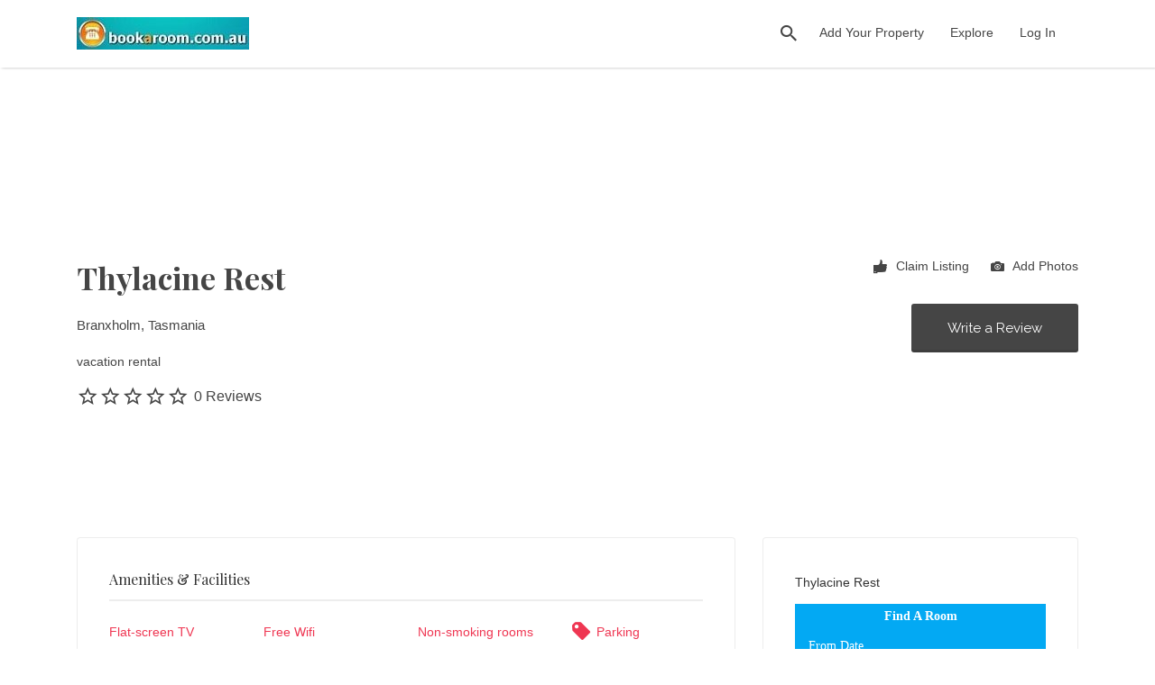

--- FILE ---
content_type: text/css
request_url: https://app.channelmanager.com.au/Widget/css/custom.min.css
body_size: 7048
content:
/*!
 * Generated using the Bootstrap Customizer (https://getbootstrap.com/docs/3.4/customize/)
 *//*!
 * Bootstrap v3.4.1 (https://getbootstrap.com/)
 * Copyright 2011-2019 Twitter, Inc.
 * Licensed under MIT (https://github.com/twbs/bootstrap/blob/master/LICENSE)
 *//*! normalize.css v3.0.3 | MIT License | github.com/necolas/normalize.css */a{background-color:transparent}a:active,a:hover{outline:0}abbr[title]{border-bottom:none;text-decoration:underline;text-decoration:underline dotted}b,strong{font-weight:700}button,input,optgroup,select,textarea{color:inherit;font:inherit;margin:0}button{overflow:visible}button,select{text-transform:none}button,html input[type=button],input[type=reset],input[type=submit]{-webkit-appearance:button;cursor:pointer}button[disabled],html input[disabled]{cursor:default}button::-moz-focus-inner,input::-moz-focus-inner{border:0;padding:0}input{line-height:normal}table{border-collapse:collapse;border-spacing:0}td,th{padding:0}*{-webkit-box-sizing:border-box;-moz-box-sizing:border-box;box-sizing:border-box}:after,:before{-webkit-box-sizing:border-box;-moz-box-sizing:border-box;box-sizing:border-box}button,input,select,textarea{font-family:inherit;font-size:inherit;line-height:inherit}[role=button]{cursor:pointer}.zion-container{padding-right:15px;padding-left:15px;margin-right:auto;margin-left:auto}@media (min-width:768px){.zion-container{width:750px}}@media (min-width:992px){.zion-container{width:970px}}@media (min-width:1200px){.zion-container{width:1170px}}.zion-container-fluid{padding-right:15px;padding-left:15px;margin-right:auto;margin-left:auto}.zion-row{margin-right:-15px;margin-left:-15px}.zion-row-no-gutters{margin-right:0;margin-left:0}.zion-row-no-gutters [class*=col-]{padding-right:0;padding-left:0}.zion-col-lg-1,.zion-col-lg-10,.zion-col-lg-11,.zion-col-lg-12,.zion-col-lg-2,.zion-col-lg-3,.zion-col-lg-4,.zion-col-lg-5,.zion-col-lg-6,.zion-col-lg-7,.zion-col-lg-8,.zion-col-lg-9,.zion-col-md-1,.zion-col-md-10,.zion-col-md-11,.zion-col-md-12,.zion-col-md-2,.zion-col-md-3,.zion-col-md-4,.zion-col-md-5,.zion-col-md-6,.zion-col-md-7,.zion-col-md-8,.zion-col-md-9,.zion-col-sm-1,.zion-col-sm-10,.zion-col-sm-11,.zion-col-sm-12,.zion-col-sm-2,.zion-col-sm-3,.zion-col-sm-4,.zion-col-sm-5,.zion-col-sm-6,.zion-col-sm-7,.zion-col-sm-8,.zion-col-sm-9,.zion-col-xs-1,.zion-col-xs-10,.zion-col-xs-11,.zion-col-xs-12,.zion-col-xs-2,.zion-col-xs-3,.zion-col-xs-4,.zion-col-xs-5,.zion-col-xs-6,.zion-col-xs-7,.zion-col-xs-8,.zion-col-xs-9{position:relative;min-height:1px;padding-right:15px;padding-left:15px}.zion-col-xs-1,.zion-col-xs-10,.zion-col-xs-11,.zion-col-xs-12,.zion-col-xs-2,.zion-col-xs-3,.zion-col-xs-4,.zion-col-xs-5,.zion-col-xs-6,.zion-col-xs-7,.zion-col-xs-8,.zion-col-xs-9{float:left}.zion-col-xs-12{width:100%}.zion-col-xs-11{width:91.66666667%}.zion-col-xs-10{width:83.33333333%}.zion-col-xs-9{width:75%}.zion-col-xs-8{width:66.66666667%}.zion-col-xs-7{width:58.33333333%}.zion-col-xs-6{width:50%}.zion-col-xs-5{width:41.66666667%}.zion-col-xs-4{width:33.33333333%}.zion-col-xs-3{width:25%}.zion-col-xs-2{width:16.66666667%}.zion-col-xs-1{width:8.33333333%}.zion-col-xs-pull-12{right:100%}.zion-col-xs-pull-11{right:91.66666667%}.zion-col-xs-pull-10{right:83.33333333%}.zion-col-xs-pull-9{right:75%}.zion-col-xs-pull-8{right:66.66666667%}.zion-col-xs-pull-7{right:58.33333333%}.zion-col-xs-pull-6{right:50%}.zion-col-xs-pull-5{right:41.66666667%}.zion-col-xs-pull-4{right:33.33333333%}.zion-col-xs-pull-3{right:25%}.col-xs-pull-2{right:16.66666667%}.col-xs-pull-1{right:8.33333333%}.col-xs-pull-0{right:auto}.zion-col-xs-push-12{left:100%}.zion-col-xs-push-11{left:91.66666667%}.zion-col-xs-push-10{left:83.33333333%}.zion-col-xs-push-9{left:75%}.zion-col-xs-push-8{left:66.66666667%}.zion-col-xs-push-7{left:58.33333333%}.zion-col-xs-push-6{left:50%}.zion-col-xs-push-5{left:41.66666667%}.zion-col-xs-push-4{left:33.33333333%}.zion-col-xs-push-3{left:25%}.zion-col-xs-push-2{left:16.66666667%}.zion-col-xs-push-1{left:8.33333333%}.zion-col-xs-push-0{left:auto}.zion-col-xs-offset-12{margin-left:100%}.zion-col-xs-offset-11{margin-left:91.66666667%}.zion-col-xs-offset-10{margin-left:83.33333333%}.zion-col-xs-offset-9{margin-left:75%}.zion-col-xs-offset-8{margin-left:66.66666667%}.zion-col-xs-offset-7{margin-left:58.33333333%}.zion-col-xs-offset-6{margin-left:50%}.zion-col-xs-offset-5{margin-left:41.66666667%}.zion-col-xs-offset-4{margin-left:33.33333333%}.zion-col-xs-offset-3{margin-left:25%}.zion-col-xs-offset-2{margin-left:16.66666667%}.zion-col-xs-offset-1{margin-left:8.33333333%}.zion-col-xs-offset-0{margin-left:0}@media (min-width:768px){.zion-col-sm-1,.zion-col-sm-10,.zion-col-sm-11,.zion-col-sm-12,.zion-col-sm-2,.zion-col-sm-3,.zion-col-sm-4,.zion-col-sm-5,.zion-col-sm-6,.zion-col-sm-7,.zion-col-sm-8,.zion-col-sm-9{float:left}.zion-col-sm-12{width:100%}.zion-col-sm-11{width:91.66666667%}.zion-col-sm-10{width:83.33333333%}.zion-col-sm-9{width:75%}.zion-col-sm-8{width:66.66666667%}.zion-col-sm-7{width:58.33333333%}.zion-col-sm-6{width:50%}.zion-col-sm-5{width:41.66666667%}.zion-col-sm-4{width:33.33333333%}.zion-col-sm-3{width:25%}.zion-col-sm-2{width:16.66666667%}.zion-col-sm-1{width:8.33333333%}.zion-col-sm-pull-12{right:100%}.zion-col-sm-pull-11{right:91.66666667%}.zion-col-sm-pull-10{right:83.33333333%}.zion-col-sm-pull-9{right:75%}.zion-col-sm-pull-8{right:66.66666667%}.zion-col-sm-pull-7{right:58.33333333%}.zion-col-sm-pull-6{right:50%}.zion-col-sm-pull-5{right:41.66666667%}.zion-col-sm-pull-4{right:33.33333333%}.zion-col-sm-pull-3{right:25%}.zion-col-sm-pull-2{right:16.66666667%}.zion-col-sm-pull-1{right:8.33333333%}.zion-col-sm-pull-0{right:auto}.zion-col-sm-push-12{left:100%}.zion-col-sm-push-11{left:91.66666667%}.zion-col-sm-push-10{left:83.33333333%}.zion-col-sm-push-9{left:75%}.zion-col-sm-push-8{left:66.66666667%}.zion-col-sm-push-7{left:58.33333333%}.zion-col-sm-push-6{left:50%}.zion-col-sm-push-5{left:41.66666667%}.zion-col-sm-push-4{left:33.33333333%}.zion-col-sm-push-3{left:25%}.zion-col-sm-push-2{left:16.66666667%}.zion-col-sm-push-1{left:8.33333333%}.zion-col-sm-push-0{left:auto}.zion-col-sm-offset-12{margin-left:100%}.zion-col-sm-offset-11{margin-left:91.66666667%}.zion-col-sm-offset-10{margin-left:83.33333333%}.zion-col-sm-offset-9{margin-left:75%}.zion-col-sm-offset-8{margin-left:66.66666667%}.zion-col-sm-offset-7{margin-left:58.33333333%}.zion-col-sm-offset-6{margin-left:50%}.zion-col-sm-offset-5{margin-left:41.66666667%}.zion-col-sm-offset-4{margin-left:33.33333333%}.zion-col-sm-offset-3{margin-left:25%}.zion-col-sm-offset-2{margin-left:16.66666667%}.zion-col-sm-offset-1{margin-left:8.33333333%}.zion-col-sm-offset-0{margin-left:0}}@media (min-width:992px){.zion-col-md-1,.zion-col-md-10,.zion-col-md-11,.zion-col-md-12,.zion-col-md-2,.zion-col-md-3,.zion-col-md-4,.zion-col-md-5,.zion-col-md-6,.zion-col-md-7,.zion-col-md-8,.zion-col-md-9{float:left}.zion-col-md-12{width:100%}.zion-col-md-11{width:91.66666667%}.zion-col-md-10{width:83.33333333%}.zion-col-md-9{width:75%}.zion-col-md-8{width:66.66666667%}.zion-col-md-7{width:58.33333333%}.zion-col-md-6{width:50%}.zion-col-md-5{width:41.66666667%}.zion-col-md-4{width:33.33333333%}.zion-col-md-3{width:25%}.zion-col-md-2{width:16.66666667%}.zion-col-md-1{width:8.33333333%}.zion-col-md-pull-12{right:100%}.zion-col-md-pull-11{right:91.66666667%}.zion-col-md-pull-10{right:83.33333333%}.zion-col-md-pull-9{right:75%}.zion-col-md-pull-8{right:66.66666667%}.zion-col-md-pull-7{right:58.33333333%}.zion-col-md-pull-6{right:50%}.zion-col-md-pull-5{right:41.66666667%}.zion-col-md-pull-4{right:33.33333333%}.zion-col-md-pull-3{right:25%}.zion-col-md-pull-2{right:16.66666667%}.zion-col-md-pull-1{right:8.33333333%}.zion-col-md-pull-0{right:auto}.zion-col-md-push-12{left:100%}.zion-col-md-push-11{left:91.66666667%}.zion-col-md-push-10{left:83.33333333%}.zion-col-md-push-9{left:75%}.zion-col-md-push-8{left:66.66666667%}.zion-col-md-push-7{left:58.33333333%}.zion-col-md-push-6{left:50%}.zion-col-md-push-5{left:41.66666667%}.zion-col-md-push-4{left:33.33333333%}.zion-col-md-push-3{left:25%}.zion-col-md-push-2{left:16.66666667%}.zion-col-md-push-1{left:8.33333333%}.zion-col-md-push-0{left:auto}.zion-col-md-offset-12{margin-left:100%}.zion-col-md-offset-11{margin-left:91.66666667%}.zion-col-md-offset-10{margin-left:83.33333333%}.zion-col-md-offset-9{margin-left:75%}.zion-col-md-offset-8{margin-left:66.66666667%}.zion-col-md-offset-7{margin-left:58.33333333%}.zion-col-md-offset-6{margin-left:50%}.zion-col-md-offset-5{margin-left:41.66666667%}.zion-col-md-offset-4{margin-left:33.33333333%}.zion-col-md-offset-3{margin-left:25%}.zion-col-md-offset-2{margin-left:16.66666667%}.zion-col-md-offset-1{margin-left:8.33333333%}.zion-col-md-offset-0{margin-left:0}}@media (min-width:1200px){.zion-col-lg-1,.zion-col-lg-10,.zion-col-lg-11,.zion-col-lg-12,.zion-col-lg-2,.zion-col-lg-3,.zion-col-lg-4,.zion-col-lg-5,.zion-col-lg-6,.zion-col-lg-7,.zion-col-lg-8,.zion-col-lg-9{float:left}.zion-col-lg-12{width:100%}.zion-col-lg-11{width:91.66666667%}.zion-col-lg-10{width:83.33333333%}.zion-col-lg-9{width:75%}.zion-col-lg-8{width:66.66666667%}.zion-col-lg-7{width:58.33333333%}.zion-col-lg-6{width:50%}.zion-col-lg-5{width:41.66666667%}.zion-col-lg-4{width:33.33333333%}.zion-col-lg-3{width:25%}.zion-col-lg-2{width:16.66666667%}.zion-col-lg-1{width:8.33333333%}.zion-col-lg-pull-12{right:100%}.zion-col-lg-pull-11{right:91.66666667%}.zion-col-lg-pull-10{right:83.33333333%}.zion-col-lg-pull-9{right:75%}.zion-col-lg-pull-8{right:66.66666667%}.zion-col-lg-pull-7{right:58.33333333%}.zion-col-lg-pull-6{right:50%}.zion-col-lg-pull-5{right:41.66666667%}.zion-col-lg-pull-4{right:33.33333333%}.zion-col-lg-pull-3{right:25%}.zion-col-lg-pull-2{right:16.66666667%}.zion-col-lg-pull-1{right:8.33333333%}.zion-col-lg-pull-0{right:auto}.zion-col-lg-push-12{left:100%}.zion-col-lg-push-11{left:91.66666667%}.zion-col-lg-push-10{left:83.33333333%}.zion-col-lg-push-9{left:75%}.zion-col-lg-push-8{left:66.66666667%}.zion-col-lg-push-7{left:58.33333333%}.zion-col-lg-push-6{left:50%}.zion-col-lg-push-5{left:41.66666667%}.zion-col-lg-push-4{left:33.33333333%}.zion-col-lg-push-3{left:25%}.zion-col-lg-push-2{left:16.66666667%}.zion-col-lg-push-1{left:8.33333333%}.zion-col-lg-push-0{left:auto}.zion-col-lg-offset-12{margin-left:100%}.zion-col-lg-offset-11{margin-left:91.66666667%}.zion-col-lg-offset-10{margin-left:83.33333333%}.zion-col-lg-offset-9{margin-left:75%}.zion-col-lg-offset-8{margin-left:66.66666667%}.zion-col-lg-offset-7{margin-left:58.33333333%}.zion-col-lg-offset-6{margin-left:50%}.zion-col-lg-offset-5{margin-left:41.66666667%}.zion-col-lg-offset-4{margin-left:33.33333333%}.zion-col-lg-offset-3{margin-left:25%}.zion-col-lg-offset-2{margin-left:16.66666667%}.zion-col-lg-offset-1{margin-left:8.33333333%}.zion-col-lg-offset-0{margin-left:0}}table{background-color:transparent}table col[class*=col-]{position:static;display:table-column;float:none}table td[class*=col-],table th[class*=col-]{position:static;display:table-cell;float:none}caption{padding-top:8px;padding-bottom:8px;color:#777;text-align:left}th{text-align:left}.zion-table{width:100%;max-width:100%;margin-bottom:20px}.zion-table>tbody>tr>td,.zion-table>tbody>tr>th,.zion-table>tfoot>tr>td,.zion-table>tfoot>tr>th,.zion-table>thead>tr>td,.zion-table>thead>tr>th{padding:8px;line-height:1.42857143;vertical-align:top;border-top:1px solid #ddd}.zion-table>thead>tr>th{vertical-align:bottom;border-bottom:2px solid #ddd}.zion-table>caption+thead>tr:first-child>td,.zion-table>caption+thead>tr:first-child>th,.zion-table>colgroup+thead>tr:first-child>td,.zion-table>colgroup+thead>tr:first-child>th,.zion-table>thead:first-child>tr:first-child>td,.zion-table>thead:first-child>tr:first-child>th{border-top:0}.zion-table>tbody+tbody{border-top:2px solid #ddd}.zion-table .zion-table{background-color:#fff}.zion-table-condensed>tbody>tr>td,.zion-table-condensed>tbody>tr>th,.zion-table-condensed>tfoot>tr>td,.zion-table-condensed>tfoot>tr>th,.zion-table-condensed>thead>tr>td,.zion-table-condensed>thead>tr>th{padding:5px}.zion-table-bordered{border:1px solid #ddd}.zion-table-bordered>tbody>tr>td,.zion-table-bordered>tbody>tr>th,.zion-table-bordered>tfoot>tr>td,.zion-table-bordered>tfoot>tr>th,.zion-table-bordered>thead>tr>td,.zion-table-bordered>thead>tr>th{border:1px solid #ddd}.zion-table-bordered>thead>tr>td,.zion-table-bordered>thead>tr>th{border-bottom-width:2px}.zion-table-striped>tbody>tr:nth-of-type(odd){background-color:#f9f9f9}.zion-table-hover>tbody>tr:hover{background-color:#f5f5f5}.zion-table>tbody>tr.zion-active>td,.zion-table>tbody>tr.zion-active>th,.zion-table>tbody>tr>td.zion-active,.zion-table>tbody>tr>th.zion-active,.zion-table>tfoot>tr.zion-active>td,.zion-table>tfoot>tr.zion-active>th,.zion-table>tfoot>tr>td.zion-active,.zion-table>tfoot>tr>th.zion-active,.zion-table>thead>tr.zion-active>td,.zion-table>thead>tr.zion-active>th,.zion-table>thead>tr>td.zion-active,.zion-table>thead>tr>th.zion-active{background-color:#f5f5f5}.zion-table-hover>tbody>tr.zion-active:hover>td,.zion-table-hover>tbody>tr.zion-active:hover>th,.zion-table-hover>tbody>tr:hover>.zion-active,.zion-table-hover>tbody>tr>td.zion-active:hover,.zion-table-hover>tbody>tr>th.zion-active:hover{background-color:#e8e8e8}.zion-table>tbody>tr.zion-success>td,.zion-table>tbody>tr.zion-success>th,.zion-table>tbody>tr>td.zion-success,.zion-table>tbody>tr>th.zion-success,.zion-table>tfoot>tr.zion-success>td,.zion-table>tfoot>tr.zion-success>th,.zion-table>tfoot>tr>td.zion-success,.zion-table>tfoot>tr>th.zion-success,.zion-table>thead>tr.zion-success>td,.zion-table>thead>tr.zion-success>th,.zion-table>thead>tr>td.zion-success,.zion-table>thead>tr>th.zion-success{background-color:#dff0d8}.zion-table-hover>tbody>tr.zion-success:hover>td,.zion-table-hover>tbody>tr.zion-success:hover>th,.zion-table-hover>tbody>tr:hover>.zion-success,.zion-table-hover>tbody>tr>td.zion-success:hover,.zion-table-hover>tbody>tr>th.zion-success:hover{background-color:#d0e9c6}.zion-table>tbody>tr.zion-info>td,.zion-table>tbody>tr.zion-info>th,.zion-table>tbody>tr>td.zion-info,.zion-table>tbody>tr>th.zion-info,.zion-table>tfoot>tr.zion-info>td,.zion-table>tfoot>tr.zion-info>th,.zion-table>tfoot>tr>td.zion-info,.zion-table>tfoot>tr>th.zion-info,.zion-table>thead>tr.zion-info>td,.zion-table>thead>tr.zion-info>th,.zion-table>thead>tr>td.zion-info,.zion-table>thead>tr>th.zion-info{background-color:#d9edf7}.zion-table-hover>tbody>tr.zion-info:hover>td,.zion-table-hover>tbody>tr.zion-info:hover>th,.zion-table-hover>tbody>tr:hover>.zion-info,.zion-table-hover>tbody>tr>td.zion-info:hover,.zion-table-hover>tbody>tr>th.zion-info:hover{background-color:#c4e3f3}.zion-table>tbody>tr.zion-warning>td,.zion-table>tbody>tr.zion-warning>th,.zion-table>tbody>tr>td.zion-warning,.zion-table>tbody>tr>th.zion-warning,.zion-table>tfoot>tr.zion-warning>td,.zion-table>tfoot>tr.zion-warning>th,.zion-table>tfoot>tr>td.zion-warning,.zion-table>tfoot>tr>th.zion-warning,.zion-table>thead>tr.zion-warning>td,.zion-table>thead>tr.zion-warning>th,.zion-table>thead>tr>td.zion-warning,.zion-table>thead>tr>th.zion-warning{background-color:#fcf8e3}.zion-table-hover>tbody>tr.zion-warning:hover>td,.zion-table-hover>tbody>tr.zion-warning:hover>th,.zion-table-hover>tbody>tr:hover>.zion-warning,.zion-table-hover>tbody>tr>td.zion-warning:hover,.zion-table-hover>tbody>tr>th.zion-warning:hover{background-color:#faf2cc}.zion-table>tbody>tr.zion-danger>td,.zion-table>tbody>tr.zion-danger>th,.zion-table>tbody>tr>td.zion-danger,.zion-table>tbody>tr>th.zion-danger,.zion-table>tfoot>tr.zion-danger>td,.zion-table>tfoot>tr.zion-danger>th,.zion-table>tfoot>tr>td.zion-danger,.zion-table>tfoot>tr>th.zion-danger,.zion-table>thead>tr.zion-danger>td,.zion-table>thead>tr.zion-danger>th,.zion-table>thead>tr>td.zion-danger,.zion-table>thead>tr>th.zion-danger{background-color:#f2dede}.zion-table-hover>tbody>tr.zion-danger:hover>td,.zion-table-hover>tbody>tr.zion-danger:hover>th,.zion-table-hover>tbody>tr:hover>.zion-danger,.zion-table-hover>tbody>tr>td.zion-danger:hover,.zion-table-hover>tbody>tr>th.zion-danger:hover{background-color:#ebcccc}.zion-table-responsive{min-height:.01%;overflow-x:auto}@media screen and (max-width:767px){.zion-table-responsive{width:100%;margin-bottom:15px;overflow-y:hidden;-ms-overflow-style:-ms-autohiding-scrollbar;border:1px solid #ddd}.zion-table-responsive>.zion-table{margin-bottom:0}.zion-table-responsive>.zion-table>tbody>tr>td,.zion-table-responsive>.zion-table>tbody>tr>th,.zion-table-responsive>.zion-table>tfoot>tr>td,.zion-table-responsive>.zion-table>tfoot>tr>th,.zion-table-responsive>.zion-table>thead>tr>td,.zion-table-responsive>.zion-table>thead>tr>th{white-space:nowrap}.zion-table-responsive>.zion-table-bordered{border:0}.zion-table-responsive>.zion-table-bordered>tbody>tr>td:first-child,.zion-table-responsive>.zion-table-bordered>tbody>tr>th:first-child,.zion-table-responsive>.zion-table-bordered>tfoot>tr>td:first-child,.zion-table-responsive>.zion-table-bordered>tfoot>tr>th:first-child,.zion-table-responsive>.zion-table-bordered>thead>tr>td:first-child,.zion-table-responsive>.zion-table-bordered>thead>tr>th:first-child{border-left:0}.zion-table-responsive>.zion-table-bordered>tbody>tr>td:last-child,.zion-table-responsive>.zion-table-bordered>tbody>tr>th:last-child,.zion-table-responsive>.zion-table-bordered>tfoot>tr>td:last-child,.zion-table-responsive>.zion-table-bordered>tfoot>tr>th:last-child,.zion-table-responsive>.zion-table-bordered>thead>tr>td:last-child,.zion-table-responsive>.zion-table-bordered>thead>tr>th:last-child{border-right:0}.zion-table-responsive>.zion-table-bordered>tbody>tr:last-child>td,.zion-table-responsive>.zion-table-bordered>tbody>tr:last-child>th,.zion-table-responsive>.zion-table-bordered>tfoot>tr:last-child>td,.zion-table-responsive>.zion-table-bordered>tfoot>tr:last-child>th{border-bottom:0}}.zion-btn{display:inline-block;margin-bottom:0;font-weight:400;text-align:center;word-wrap:break-word;vertical-align:middle;-ms-touch-action:manipulation;touch-action:manipulation;cursor:pointer;background-image:none;border:1px solid transparent;padding:6px 12px;font-size:14px;line-height:1.42857143;border-radius:4px;-webkit-user-select:none;-moz-user-select:none;-ms-user-select:none;user-select:none}.zion-btn.active.focus,.zion-btn.active:focus,.zion-btn.focus,.zion-btn:active.focus,.zion-btn:active:focus,.zion-btn:focus{outline:5px auto -webkit-focus-ring-color;outline-offset:-2px}.zion-btn.focus,.zion-btn:focus,.zion-btn:hover{color:#333;text-decoration:none}.zion-btn.active,.zion-btn:active{background-image:none;outline:0;-webkit-box-shadow:inset 0 3px 5px rgba(0,0,0,.125);box-shadow:inset 0 3px 5px rgba(0,0,0,.125)}.zion-btn.disabled,.zion-btn[disabled],fieldset[disabled] .zion-btn{cursor:not-allowed;opacity:.65;-webkit-box-shadow:none;box-shadow:none}a.zion-btn.disabled,fieldset[disabled] a.zion-btn{pointer-events:none}.zion-btn-default{color:#333;background-color:#fff;border-color:#ccc}.zion-btn-default.focus,.zion-btn-default:focus{color:#333;background-color:#e6e6e6;border-color:#8c8c8c}.zion-btn-default:hover{color:#333;background-color:#e6e6e6;border-color:#adadad}.zion-btn-default.active,.zion-btn-default:active,.zion-open>.zion-dropdown-toggle.zion-btn-default{color:#333;background-color:#e6e6e6;background-image:none;border-color:#adadad}.zion-btn-default.active.focus,.zion-btn-default.active:focus,.zion-btn-default.active:hover,.zion-btn-default:active.focus,.zion-btn-default:active:focus,.zion-btn-default:active:hover,.zion-open>.zion-dropdown-toggle.zion-btn-default.focus,.zion-open>.zion-dropdown-toggle.zion-btn-default:focus,.zion-open>.zion-dropdown-toggle.zion-btn-default:hover{color:#333;background-color:#d4d4d4;border-color:#8c8c8c}.zion-btn-default.disabled.focus,.zion-btn-default.disabled:focus,.zion-btn-default.disabled:hover,.zion-btn-default[disabled].focus,.zion-btn-default[disabled]:focus,.zion-btn-default[disabled]:hover,fieldset[disabled] .zion-btn-default.focus,fieldset[disabled] .zion-btn-default:focus,fieldset[disabled] .zion-btn-default:hover{background-color:#fff;border-color:#ccc}.zion-btn-default .badge{color:#fff;background-color:#333}.zion-btn-primary{color:#fff;background-color:#337ab7;border-color:#2e6da4}.zion-btn-primary.focus,.zion-btn-primary:focus{color:#fff;background-color:#286090;border-color:#122b40}.zion-btn-primary:hover{color:#fff;background-color:#286090;border-color:#204d74}.zion-btn-primary.active,.zion-btn-primary:active,.zion-open>.zion-dropdown-toggle.zion-btn-primary{color:#fff;background-color:#286090;background-image:none;border-color:#204d74}.zion-btn-primary.active.focus,.zion-btn-primary.active:focus,.zion-btn-primary.active:hover,.zion-btn-primary:active.focus,.zion-btn-primary:active:focus,.zion-btn-primary:active:hover,.zion-open>.zion-dropdown-toggle.zion-btn-primary.focus,.zion-open>.zion-dropdown-toggle.zion-btn-primary:focus,.zion-open>.zion-dropdown-toggle.zion-btn-primary:hover{color:#fff;background-color:#204d74;border-color:#122b40}.zion-btn-primary.disabled.focus,.zion-btn-primary.disabled:focus,.zion-btn-primary.disabled:hover,.zion-btn-primary[disabled].focus,.zion-btn-primary[disabled]:focus,.zion-btn-primary[disabled]:hover,fieldset[disabled] .zion-btn-primary.focus,fieldset[disabled] .zion-btn-primary:focus,fieldset[disabled] .zion-btn-primary:hover{background-color:#337ab7;border-color:#2e6da4}.zion-btn-primary .badge{color:#337ab7;background-color:#fff}.zion-btn-success{color:#fff;background-color:#5cb85c;border-color:#4cae4c}.zion-btn-success.focus,.zion-btn-success:focus{color:#fff;background-color:#449d44;border-color:#255625}.zion-btn-success:hover{color:#fff;background-color:#449d44;border-color:#398439}.zion-btn-success.active,.zion-btn-success:active,.zion-open>.zion-dropdown-toggle.zion-btn-success{color:#fff;background-color:#449d44;background-image:none;border-color:#398439}.zion-btn-success.active.focus,.zion-btn-success.active:focus,.zion-btn-success.active:hover,.zion-btn-success:active.focus,.zion-btn-success:active:focus,.zion-btn-success:active:hover,.zion-open>.zion-dropdown-toggle.zion-btn-success.focus,.zion-open>.zion-dropdown-toggle.zion-btn-success:focus,.zion-open>.zion-dropdown-toggle.zion-btn-success:hover{color:#fff;background-color:#398439;border-color:#255625}.zion-btn-success.disabled.focus,.zion-btn-success.disabled:focus,.zion-btn-success.disabled:hover,.zion-btn-success[disabled].focus,.zion-btn-success[disabled]:focus,.zion-btn-success[disabled]:hover,fieldset[disabled] .zion-btn-success.focus,fieldset[disabled] .zion-btn-success:focus,fieldset[disabled] .zion-btn-success:hover{background-color:#5cb85c;border-color:#4cae4c}.zion-btn-success .badge{color:#5cb85c;background-color:#fff}.zion-btn-info{color:#fff;background-color:#5bc0de;border-color:#46b8da}.zion-btn-info.focus,.zion-btn-info:focus{color:#fff;background-color:#31b0d5;border-color:#1b6d85}.zion-btn-info:hover{color:#fff;background-color:#31b0d5;border-color:#269abc}.zion-btn-info.active,.zion-btn-info:active,.zion-open>.zion-dropdown-toggle.zion-btn-info{color:#fff;background-color:#31b0d5;background-image:none;border-color:#269abc}.zion-btn-info.active.focus,.zion-btn-info.active:focus,.zion-btn-info.active:hover,.zion-btn-info:active.focus,.zion-btn-info:active:focus,.zion-btn-info:active:hover,.zion-open>.zion-dropdown-toggle.zion-btn-info.focus,.zion-open>.zion-dropdown-toggle.zion-btn-info:focus,.zion-open>.zion-dropdown-toggle.zion-btn-info:hover{color:#fff;background-color:#269abc;border-color:#1b6d85}.zion-btn-info.disabled.focus,.zion-btn-info.disabled:focus,.zion-btn-info.disabled:hover,.zion-btn-info[disabled].focus,.zion-btn-info[disabled]:focus,.zion-btn-info[disabled]:hover,fieldset[disabled] .zion-btn-info.focus,fieldset[disabled] .zion-btn-info:focus,fieldset[disabled] .zion-btn-info:hover{background-color:#5bc0de;border-color:#46b8da}.zion-btn-info .badge{color:#5bc0de;background-color:#fff}.zion-btn-warning{color:#fff;background-color:#f0ad4e;border-color:#eea236}.zion-btn-warning.focus,.zion-btn-warning:focus{color:#fff;background-color:#ec971f;border-color:#985f0d}.zion-btn-warning:hover{color:#fff;background-color:#ec971f;border-color:#d58512}.zion-btn-warning.active,.zion-btn-warning:active,.zion-open>.zion-dropdown-toggle.zion-btn-warning{color:#fff;background-color:#ec971f;background-image:none;border-color:#d58512}.zion-btn-warning.active.focus,.zion-btn-warning.active:focus,.zion-btn-warning.active:hover,.zion-btn-warning:active.focus,.zion-btn-warning:active:focus,.zion-btn-warning:active:hover,.zion-open>.zion-dropdown-toggle.zion-btn-warning.focus,.zion-open>.zion-dropdown-toggle.zion-btn-warning:focus,.zion-open>.zion-dropdown-toggle.zion-btn-warning:hover{color:#fff;background-color:#d58512;border-color:#985f0d}.zion-btn-warning.disabled.focus,.zion-btn-warning.disabled:focus,.zion-btn-warning.disabled:hover,.zion-btn-warning[disabled].focus,.zion-btn-warning[disabled]:focus,.zion-btn-warning[disabled]:hover,fieldset[disabled] .zion-btn-warning.focus,fieldset[disabled] .zion-btn-warning:focus,fieldset[disabled] .zion-btn-warning:hover{background-color:#f0ad4e;border-color:#eea236}.zion-btn-warning .badge{color:#f0ad4e;background-color:#fff}.zion-btn-danger{color:#fff;background-color:#d9534f;border-color:#d43f3a}.zion-btn-danger.focus,.zion-btn-danger:focus{color:#fff;background-color:#c9302c;border-color:#761c19}.zion-btn-danger:hover{color:#fff;background-color:#c9302c;border-color:#ac2925}.zion-btn-danger.active,.zion-btn-danger:active,.zion-open>.zion-dropdown-toggle.zion-btn-danger{color:#fff;background-color:#c9302c;background-image:none;border-color:#ac2925}.zion-btn-danger.active.focus,.zion-btn-danger.active:focus,.zion-btn-danger.active:hover,.zion-btn-danger:active.focus,.zion-btn-danger:active:focus,.zion-btn-danger:active:hover,.zion-open>.zion-dropdown-toggle.zion-btn-danger.focus,.zion-open>.zion-dropdown-toggle.zion-btn-danger:focus,.zion-open>.zion-dropdown-toggle.zion-btn-danger:hover{color:#fff;background-color:#ac2925;border-color:#761c19}.zion-btn-danger.disabled.focus,.zion-btn-danger.disabled:focus,.zion-btn-danger.disabled:hover,.zion-btn-danger[disabled].focus,.zion-btn-danger[disabled]:focus,.zion-btn-danger[disabled]:hover,fieldset[disabled] .zion-btn-danger.focus,fieldset[disabled] .zion-btn-danger:focus,fieldset[disabled] .zion-btn-danger:hover{background-color:#d9534f;border-color:#d43f3a}.zion-btn-danger .badge{color:#d9534f;background-color:#fff}.zion-btn-link{font-weight:400;color:#337ab7;border-radius:0}.zion-btn-link,.zion-btn-link.active,.zion-btn-link:active,.zion-btn-link[disabled],fieldset[disabled] .zion-btn-link{background-color:transparent;-webkit-box-shadow:none;box-shadow:none}.zion-btn-link,.zion-btn-link:active,.zion-btn-link:focus,.zion-btn-link:hover{border-color:transparent}.zion-btn-link:focus,.zion-btn-link:hover{color:#23527c;text-decoration:underline;background-color:transparent}.zion-btn-link[disabled]:focus,.zion-btn-link[disabled]:hover,fieldset[disabled] .zion-btn-link:focus,fieldset[disabled] .zion-btn-link:hover{color:#777;text-decoration:none}.zion-btn-lg{padding:10px 16px;font-size:18px;line-height:1.3333333;border-radius:6px}.zion-btn-sm{padding:5px 10px;font-size:12px;line-height:1.5;border-radius:3px}.zion-btn-xs{padding:1px 5px;font-size:12px;line-height:1.5;border-radius:3px}.zion-btn-block{display:block;width:100%}.zion-btn-block+.zion-btn-block{margin-top:5px}input[type=button].zion-btn-block,input[type=reset].zion-btn-block,input[type=submit].zion-btn-block{width:100%}.zion-clearfix:after,.zion-clearfix:before,.zion-container-fluid:after,.zion-container-fluid:before,.zion-container:after,.zion-container:before,.zion-row:after,.zion-row:before{display:table;content:" "}.zion-clearfix:after,.zion-container-fluid:after,.zion-container:after,.zion-row:after{clear:both}.zion-center-block{display:block;margin-right:auto;margin-left:auto}.zion-pull-right{float:right!important}.zion-pull-left{float:left!important}.zion-hide{display:none!important}.zion-show{display:block!important}.zion-invisible{visibility:hidden}.zion-text-hide{font:0/0 a;color:transparent;text-shadow:none;background-color:transparent;border:0}.zion-hidden{display:none!important}.zion-affix{position:fixed}@-ms-viewport{width:device-width}.zion-visible-lg,.zion-visible-md,.zion-visible-sm,.zion-visible-xs{display:none!important}.zion-visible-lg-block,.zion-visible-lg-inline,.zion-visible-lg-inline-block,.zion-visible-md-block,.zion-visible-md-inline,.zion-visible-md-inline-block,.zion-visible-sm-block,.zion-visible-sm-inline,.zion-visible-sm-inline-block,.zion-visible-xs-block,.zion-visible-xs-inline,.zion-visible-xs-inline-block{display:none!important}@media (max-width:767px){.zion-visible-xs{display:block!important}table.zion-visible-xs{display:table!important}tr.zion-visible-xs{display:table-row!important}td.zion-visible-xs,th.zion-visible-xs{display:table-cell!important}}@media (max-width:767px){.zion-visible-xs-block{display:block!important}}@media (max-width:767px){.zion-visible-xs-inline{display:inline!important}}@media (max-width:767px){.zion-visible-xs-inline-block{display:inline-block!important}}@media (min-width:768px) and (max-width:991px){.zion-visible-sm{display:block!important}table.zion-visible-sm{display:table!important}tr.zion-visible-sm{display:table-row!important}td.zion-visible-sm,th.zion-visible-sm{display:table-cell!important}}@media (min-width:768px) and (max-width:991px){.zion-visible-sm-block{display:block!important}}@media (min-width:768px) and (max-width:991px){.zion-visible-sm-inline{display:inline!important}}@media (min-width:768px) and (max-width:991px){.zion-visible-sm-inline-block{display:inline-block!important}}@media (min-width:992px) and (max-width:1199px){.zion-visible-md{display:block!important}table.zion-visible-md{display:table!important}tr.zion-visible-md{display:table-row!important}td.zion-visible-md,th.zion-visible-md{display:table-cell!important}}@media (min-width:992px) and (max-width:1199px){.zion-visible-md-block{display:block!important}}@media (min-width:992px) and (max-width:1199px){.zion-visible-md-inline{display:inline!important}}@media (min-width:992px) and (max-width:1199px){.zion-visible-md-inline-block{display:inline-block!important}}@media (min-width:1200px){.zion-visible-lg{display:block!important}table.zion-visible-lg{display:table!important}tr.zion-visible-lg{display:table-row!important}td.zion-visible-lg,th.zion-visible-lg{display:table-cell!important}}@media (min-width:1200px){.zion-visible-lg-block{display:block!important}}@media (min-width:1200px){.zion-visible-lg-inline{display:inline!important}}@media (min-width:1200px){.zion-visible-lg-inline-block{display:inline-block!important}}@media (max-width:767px){.zion-hidden-xs{display:none!important}}@media (min-width:768px) and (max-width:991px){.zion-hidden-sm{display:none!important}}@media (min-width:992px) and (max-width:1199px){.zion-hidden-md{display:none!important}}@media (min-width:1200px){.zion-hidden-lg{display:none!important}}.zion-visible-print{display:none!important}@media print{.zion-visible-print{display:block!important}table.zion-visible-print{display:table!important}tr.zion-visible-print{display:table-row!important}td.zion-visible-print,th.zion-visible-print{display:table-cell!important}}.zion-visible-print-block{display:none!important}@media print{.zion-visible-print-block{display:block!important}}.zion-visible-print-inline{display:none!important}@media print{.zion-visible-print-inline{display:inline!important}}.zion-visible-print-inline-block{display:none!important}@media print{.zion-visible-print-inline-block{display:inline-block!important}}@media print{.zion-hidden-print{display:none!important}}.zion-form-control{display:block;width:100%;height:34px;padding:6px 12px;font-size:14px;line-height:1.42857143;color:#555;background-color:#fff;background-image:none;border:1px solid #ccc;border-radius:4px;-webkit-box-shadow:inset 0 1px 1px rgba(0,0,0,.075);box-shadow:inset 0 1px 1px rgba(0,0,0,.075);-webkit-transition:border-color ease-in-out .15s,-webkit-box-shadow ease-in-out .15s;-o-transition:border-color ease-in-out .15s,box-shadow ease-in-out .15s;transition:border-color ease-in-out .15s,box-shadow ease-in-out .15s}.zion-form-control:focus{border-color:#66afe9;outline:0;-webkit-box-shadow:inset 0 1px 1px rgba(0,0,0,.075),0 0 8px rgba(102,175,233,.6);box-shadow:inset 0 1px 1px rgba(0,0,0,.075),0 0 8px rgba(102,175,233,.6)}.zion-form-control::-moz-placeholder{color:#999;opacity:1}.zion-form-control:-ms-input-placeholder{color:#999}.zion-form-control::-webkit-input-placeholder{color:#999}.zion-form-control::-ms-expand{background-color:transparent;border:0}.zion-form-control[disabled],.zion-form-control[readonly],fieldset[disabled] .zion-form-control{background-color:#eee;opacity:1}.zion-form-control[disabled],fieldset[disabled] .zion-form-control{cursor:not-allowed}textarea.zion-form-control{height:auto}@media screen and (-webkit-min-device-pixel-ratio:0){input[type=date].zion-form-control,input[type=datetime-local].zion-form-control,input[type=month].zion-form-control,input[type=time].zion-form-control{line-height:34px}.zion-input-group-sm input[type=date],.zion-input-group-sm input[type=datetime-local],.zion-input-group-sm input[type=month],.zion-input-group-sm input[type=time],input[type=date].zion-input-sm,input[type=datetime-local].zion-input-sm,input[type=month].zion-input-sm,input[type=time].zion-input-sm{line-height:30px}.zion-input-group-lg input[type=date],.zion-input-group-lg input[type=datetime-local],.zion-input-group-lg input[type=month],.zion-input-group-lg input[type=time],input[type=date].zion-input-lg,input[type=datetime-local].zion-input-lg,input[type=month].zion-input-lg,input[type=time].zion-input-lg{line-height:46px}}.zion-form-group{margin-bottom:15px}.zion-text-left{text-align:left}.zion-text-right{text-align:right}.zion-text-center{text-align:center}.zion-text-justify{text-align:justify}.zion-text-nowrap{white-space:nowrap}.zion-text-lowercase{text-transform:lowercase}.zion-text-uppercase{text-transform:uppercase}.zion-text-capitalize{text-transform:capitalize}.zion-text-muted{color:#777}.zion-text-primary{color:#337ab7}.datepicker td,.datepicker th{padding:0}#ZionAvailabilityWidget .dropdown-menu{background-color:#fff!important}#ZionAvailabilityWidget .dropdown-menu.datepicker table,td,tr{border:none!important}.dropdown-menu{position:absolute;float:left;min-width:160px;margin:2px 0 0;font-size:14px;text-align:left;list-style:none;background-clip:padding-box}#ZionAvailabilityWidget{position:relative}

--- FILE ---
content_type: application/javascript
request_url: https://app.channelmanager.com.au/Widget/CMCalendarWidget.js
body_size: 4873
content:
var scriptName = "embed.js"; //name of this script, used to get reference to own tag
var Objparam;
var timeoutfunction = null;
//var ZionPath = "http://localhost:65329/";
var ZionPath = "https://app.channelmanager.com.au/";
var jqueryPath = ZionPath + "App_Themes/Default/plugins/bower_components/jquery/dist/jquery.min.js";
//var jqueryPath = "https://code.jquery.com/jquery-3.2.1.min.js";
var jqueryVersion = "1.8.3";
var Datepickerjs = ZionPath + "Scripts/bootstrap-datepicker.min.js";
var bootStrapCssPath = ZionPath + "App_Themes/Default/CM/bootstrap/dist/css/bootstrap.min.css";
var Datepickercss = ZionPath + "App_Themes/Default/plugins/bower_components/bootstrap-datepicker/bootstrap-datepicker.min.css";
var Bootstrapjs = ZionPath + "App_Themes/Default/CM/bootstrap/dist/js/bootstrap.min.js";
var momentjs = ZionPath + "App_Themes/Default/plugins/bower_components/moment/min/moment.min.js";
var jQueryScriptOutputted = false;
var styleEl = document.createElement('style');
var html4 = "<div class='zioncalendar'></div><div class='zioncalendar'></div><div class='zioncalendar'></div><div class='zioncalendar'></div>";
var html3 = "<div class='zioncalendar'></div><div class='zioncalendar'></div><div class='zioncalendar'>";
var html2 = "<div class='zioncalendar'></div><div class='zioncalendar'>";
styleEl.innerHTML = '.zioncalendar,.datepicker {display: inline-block;} #ZionCalendarWidget .zioncalendar:not(:first-child) th.prev {visibility: hidden;} #ZionCalendarWidget .zioncalendar:not(:last-child) th.next {visibility: hidden;} #ZionCalendarWidget .zioncalendar:first-child th.prev{cursor: pointer;} #ZionCalendarWidget .zioncalendar:last-child th.next {cursor: pointer;} #ZionCalendarWidget .zioncalendar:first-child table tr td.old,#ZionCalendarWidget .zioncalendar:last-child table tr td.new{visibility: hidden;} .zioncalendar table, td, tr {border: 0px;}';
document.head.appendChild(styleEl);
var active_dates = [];
var inactive_dates = [];
var halfactive_dates = [];
var IsVisibilityCheck = true;
function initJQuery() {
    if (typeof (jQuery) == 'undefined') {
        if (!jQueryScriptOutputted) {
            jQueryScriptOutputted = true;
            // loadScript(jqueryPath);
            document.write('<script type="text/javascript" src= "' + jqueryPath  +'"></script>');
        }
        timeoutfunction = setTimeout(initJQuery, 500);
    }
    else if(typeof (moment) == "undefined" || moment.version == undefined) {
        loadScript(momentjs);
        timeoutfunction = setTimeout(initJQuery, 500);
    }
    else {
        if (typeof ($) == 'undefined') {
            $ = window.jQuery;
        }

        var loadBootstrapJs = true;
        try {
            var vernums = $.fn.tooltip.Constructor.VERSION.split('.');
            if (parseInt(vernums[0]) >= 3 && parseInt(vernums[1]) >= 3 && parseInt(vernums[2]) >= 6) {
                loadBootstrapJs = false;
            }
        } catch (e) {

        }
        if (loadBootstrapJs) {
            loadScript(Bootstrapjs);
        }

        if (typeof ($.fn.datepicker) == 'undefined') {
            //loadScript(Bootstrapjs);
            loadScript(Datepickerjs); 
        }
        clearTimeout(timeoutfunction);
        $(function () {
            var getparam = $('#ZionCalendarWidgetId');
            var paramdetail = getparam[0].innerHTML;
            Objparam = JSON.parse(paramdetail);
            var CD = parseInt(Objparam.CD);
            if (CD <= 2 || !CD || CD == NaN) {
                Objparam.CD = 2;
                $('#ZionCalendarWidget').html(html2);
            }
            else if (CD == 3) {
                $('#ZionCalendarWidget').html(html3);
            }
            else if (CD >= 4) {
                Objparam.CD = 4;
                $('#ZionCalendarWidget').html(html4);
            }

            var CurrentDate = new Date();
            var Fromdate = moment(CurrentDate).startOf('month').format("YYYY-MM-DD");
            var ToDate = moment(CurrentDate).add(parseInt(Objparam.CD - 1),'months').endOf('month').format("YYYY-MM-DD");

            if (Objparam.SId == Objparam.RId) {
                $.getJSON(ZionPath + 'Supplier/Widget/CheckAvailabilityForcalendarWidget?jsoncallback=?', { SupplierId: Objparam.SId, Fromdate: Fromdate, ToDate: ToDate, RoomId: '0' }, function (data) {
                    var object = JSON.parse(data);
                    LoadCalendarData(object);
                });
            } else {
                $.getJSON(ZionPath + 'Supplier/Widget/CheckAvailabilityForcalendarWidget?jsoncallback=?', { SupplierId: Objparam.SId, Fromdate: Fromdate, ToDate: ToDate, RoomId: Objparam.RId }, function (data) {
                    var object = JSON.parse(data);
                    LoadCalendarData(object);
                })
            }
            loadcalendarcss();
            // keep month in sync
            $('.zioncalendar').on('changeMonth', function (e) {
                IsVisibilityCheck = false;
                var SetSelectDate = moment(e.date).startOf('month');
                var Todaydate = moment().startOf('month');
                if (SetSelectDate.isAfter(Todaydate) && !(Todaydate.isSame(SetSelectDate))) {
                    $(".zioncalendar:first-child th.prev").css('visibility', 'visible');
                }
                else
                {
                    $(".zioncalendar:first-child th.prev").css('visibility', 'hidden');
                }
                    var setprenext = $('.zioncalendar');
                    var positionOfTarget = setprenext.index(e.target);
                    if (positionOfTarget == 0) {
                        var Fromdate = moment(e.date).startOf('month').format("YYYY-MM-DD");
                        var ToDate = moment(e.date).add(parseInt(Objparam.CD - 1), 'months').endOf('month').format("YYYY-MM-DD");
                    }
                    else {
                        var ToDate = moment(e.date).endOf('month').format("YYYY-MM-DD");
                        var Fromdate = moment(e.date).add(-parseInt(Objparam.CD - 1), 'months').startOf('month').format("YYYY-MM-DD");
                    }

                    if (Objparam.SId == Objparam.RId) {
                        $.getJSON(ZionPath + 'Supplier/Widget/CheckAvailabilityForcalendarWidget?jsoncallback=?', { SupplierId: Objparam.SId, Fromdate: Fromdate, ToDate: ToDate, RoomId: '0' }, function (data) {
                            var object = JSON.parse(data);
                            LoadCalendarData(object,e);
                        });
                    } else {

                        $.getJSON(ZionPath + 'Supplier/Widget/CheckAvailabilityForcalendarWidget?jsoncallback=?', { SupplierId: Objparam.SId, Fromdate: Fromdate, ToDate: ToDate, RoomId: Objparam.RId }, function (data) {
                            var object = JSON.parse(data);
                            LoadCalendarData(object, e);
                        })
                    }
                    loadcalendarcss();
            });

            // keep dates in sync
            $('.zioncalendar').on('changeDate', function (e) {
                var AD = moment(e.date).format("YYYY-MM-DD");
                var Todaydate = moment().format("YYYY-MM-DD");
                var SetAD = moment(AD, "YYYY-MM-DD");
                var SetTodaydate = moment(Todaydate, "YYYY-MM-DD");
                if (SetTodaydate.isSame(SetAD) || SetTodaydate.isBefore(SetAD)) {
                    var DD = moment(e.date).add(1, 'day').format("YYYY-MM-DD");
                    var url = ZionPath + 'BookNow/' + convertToSlug(Objparam.SNAME) + '-' + Objparam.SId + '?AD=' + AD + '&DD=' + DD + '&A=2&C=0';
                    if (Objparam.SId == Objparam.RId) {
                        //window.location = ZionPath + 'BookNow/' + convertToSlug(Objparam.SNAME) + '-' + Objparam.SId + '?AD=' + AD + '&DD=' + DD + '&A=2&C=0';
                    }
                    else {
                        url=url+'&RID=' + Objparam.RId + '';
                        //window.location = ZionPath + 'BookNow/' + convertToSlug(Objparam.SNAME) + '-' + Objparam.SId + '?AD=' + AD + '&DD=' + DD + '&A=2&C=0&RID=' + Objparam.RId + '';
                    }
                    if (Objparam.S && Objparam.S!='') {
                        url = url + '&S=' + Objparam.S;
                    }
                    window.location = url;
                    var calendars = $('.zioncalendar');
                    var target = e.target;
                    var newDates = $(target).datepicker('getUTCDates');
                    calendars.each(function () {
                        if (this === e.target) {
                            return;
                        }
                        // setUTCDates triggers changeDate event
                        // could easily run into an infinite loop
                        // therefore we check if currentDates equal newDates
                        var currentDates = $(this).datepicker('getUTCDates');
                        if (
                          currentDates &&
                          currentDates.length === newDates.length &&
                          currentDates.every(function (currentDate) {
                                    return newDates.some(function (newDate) {
                              return currentDate.toISOString() === newDate.toISOString();
                        })
                        })
                        ) {
                            return;
                        }

                        $(this).datepicker('setUTCDates', newDates);
                    });
                    loadcalendarcss();
                }
                else
                {
                    loadcalendarcss();
                }
            });

        });
    }
}

//if (window.jQuery === undefined || window.jQuery.fn.jquery !== jqueryVersion) {

var isBootstrap = false;
var setTimeOut = false;
    for (var i = 0; i < document.styleSheets.length; i++) {
        if (document.styleSheets[i].href && (document.styleSheets[i].href.match("/bootstrap.min.css") || document.styleSheets[i].href.match("/bootstrap.css"))) {
            isBootstrap = true;
            break;
        }
    }
    if (isBootstrap != true) {
        loadCss(bootStrapCssPath);
    }           
    loadCss(Datepickercss);
    //loadScript(jqueryPath);
    //loadScript(momentjs);
    //loadScript(Datepickerjs);
    
//setTimeout(initJQuery, 1000);
    if (typeof (moment) == "undefined" || moment.version == undefined) {
        loadScript(momentjs);
        setTimeOut = true;
    }
    if (window.jQuery === undefined) {
        loadScript(jqueryPath);
        clearTimeout(timeoutfunction);
        timeoutfunction = setTimeout(initJQuery, 1000);
    }
    else {
        var vernums = window.jQuery.fn.jquery.split('.');
        //When jQuery version less than 1.8.3 then load our jquery other wise work with latest one.
        if (parseInt(vernums[0]) > 1 || (parseInt(vernums[0]) >= 1 && parseInt(vernums[1]) >= 8 && parseInt(vernums[2]) > 3)) {
            //initJQuery();
        }
        else {
            loadScript(jqueryPath);
            //setTimeout(initJQuery, 1000);
            setTimeOut = true;
        }
        if (setTimeOut == true) {
            clearTimeout(timeoutfunction);
            timeoutfunction= setTimeout(initJQuery, 1000);
        } else { initJQuery(); }
    }

//}
//else {
//    initJQuery();
//}

//http://lukencode.com/2013/01/24/jsonp-embeddable-widget-template/
function loadScript(src, onLoad) {
 //var sj = document.createElement('script');
 //       sj.type = 'text/javascript';
 //       sj.async = true;
 //       sj.src = src;
 //       sj.addEventListener ? sj.addEventListener('load', onLoad, false) : sj.attachEvent('onload', onLoad);
 //       var s = document.getElementsByTagName('script')[0];
 //       s.parentNode.insertBefore(sj, s);
    var script_tag = document.createElement('script');
    script_tag.setAttribute("type", "text/javascript");
    script_tag.setAttribute("src", src);
    script_tag.setAttribute('defer', '');
    if (script_tag.readyState) {
        script_tag.onreadystatechange = function () {
            if (this.readyState == 'complete' || this.readyState == 'loaded') {
                onLoad();
            }
        };
    } else {
        script_tag.onload = onLoad;
    }
    (document.getElementsByTagName("head")[0] || document.documentElement).appendChild(script_tag);
    //document.write('<script type="text/javascript" src="'+src+'"></script>');
}

/******** helper function to load external css  *********/
function loadCss(href) {
    var link_tag = document.createElement('link');
    link_tag.setAttribute("type", "text/css");
    link_tag.setAttribute("rel", "stylesheet");
    link_tag.setAttribute("href", href);
    (document.getElementsByTagName("head")[0] || document.documentElement).appendChild(link_tag);
}

function loadcalendarcss() {
    $(".datepicker td,.datepicker th").css("color", Objparam.FC);
    $(".zioncalendar").css("background-color", Objparam.BC);
    $(".zioninactiveclass").css("background", Objparam.FBC);
    $(".zionactiveclass").css("background", Objparam.AC);
    $(".zionhalfactiveclass").css("background", 'linear-gradient(135deg, ' + Objparam.AC + ',' + Objparam.AC + ' 49%, transparent 51%, transparent)');
   }

function LoadCalendarData(data, e) {
    active_dates = [];
    inactive_dates = [];
    halfactive_dates = [];
    data.forEach(function (detail, key) {
        detail.RoomDate = moment(detail.RoomDate,"DD-MM-YYYY").format("YYYY-MM-DD");
        if ((detail.TotalAllocation - detail.Booked) == 0 || detail.StopSell==true) {
            inactive_dates.push(detail.RoomDate);
        }
        else if ((detail.TotalAllocation - detail.Booked) == detail.TotalAllocation) {
            active_dates.push(detail.RoomDate);
        }
        else {
            halfactive_dates.push(detail.RoomDate);
        }
    })
    if (e) {
        var target = e.target;
        var date = e.date;
        var calendars = $('.zioncalendar');
        var positionOfTarget = calendars.index(target);
        var callength = calendars.length;
        calendars.each(function (index) {
            //if (this === target) {
            //    return;
            //}
            var newDate = new Date(date);
            var datedate = null;
            if (positionOfTarget == (callength-1))
            {
                datedate = moment(newDate).add(index - (callength - 1), 'M').format('YYYY-MM-DD');
            }
            else if (positionOfTarget == 0)
            {
                if (index == 0) {
                    datedate = moment(newDate).add(0 , 'M').format('YYYY-MM-DD');
                }
                else {
                    datedate = moment(newDate).add(index, 'M').format('YYYY-MM-DD');
                }
            }
            $(this).datepicker('_setDate', datedate, 'view');
        });
    }
   
    LoadDatePicker();
}

function LoadDatePicker(howManyTimeCalled)
{
    try {
        $('.zioncalendar').map(function (index) {
            $(this).datepicker({
                defaultViewDate: {
                    year: (new Date()).getFullYear(),
                    month: (new Date()).getMonth() + index,
                    date: 1
                },
                format: 'yyyy-mm-dd',
                multidate: false,
                updateViewDate: false,
                maxViewMode: 0,
                datesDisabled: inactive_dates,
                beforeShowDay: function (date) {
                    var Todaydate = moment();
                    Todaydate.set({ hour: 0, minute: 0, second: 0, millisecond: 0 });
                    var showdate = moment(date);
                    var d = date;
                    var curr_date = (d.getDate() < 10 ? '0' : '') + d.getDate();
                    var curr_month = ((d.getMonth() + 1) < 10 ? '0' : '') + (d.getMonth() + 1); //Months are zero based
                    var curr_year = d.getFullYear();
                    var formattedDate = curr_year + "-" + curr_month + "-" + curr_date;
                    if (showdate.isBefore(Todaydate)) {
                        return {
                            classes: 'disabled disabled-date'
                        };
                    }
                    if ($.inArray(formattedDate, active_dates) != -1) {
                        return {
                            classes: 'zionactiveclass'
                        };
                    }
                    if ($.inArray(formattedDate, inactive_dates) != -1) {
                        return {
                            classes: 'disabled disabled-date zioninactiveclass'
                        };
                    }
                    if ($.inArray(formattedDate, halfactive_dates) != -1) {
                        return {
                            classes: 'zionhalfactiveclass'
                        };
                    }
                   
                },
            });

            loadcalendarcss();
        });
        if (IsVisibilityCheck == true) {
            $(".zioncalendar:first-child th.prev").css('visibility', 'hidden');
        }
    } catch (e) {
        if (howManyTimeCalled != undefined && howManyTimeCalled == 1) {
            $('#ZionCalendarWidget').html('<b>Sorry something wrong while display widget so please refresh page again.</b>');
        } else {
            loadScript(Datepickerjs);
            setTimeout(function () { LoadDatePicker(1) }, 500);
        }
    }
}
function convertToSlug(Text) {
    return Text
        .toLowerCase()
        .replace(/[^-\w? ]+/g, '')
        .replace(/ +/g, '-')
    ;
}



--- FILE ---
content_type: application/javascript
request_url: https://app.channelmanager.com.au/Widget/Availability_New.js
body_size: 30223
content:
// <reference path="D:\Projects\Live\Zion\Zion.Presentation\App_Themes/Default/CM/bootstrap/dist/js/bootstrap.min.js" />
var scriptName = "embed.js"; //name of this script, used to get reference to own tag
//var ZionPath = "http://localhost:65329/";
var ZionPath = "https://app.channelmanager.com.au/";
var jqueryPath = ZionPath + "App_Themes/Default/plugins/bower_components/jquery/dist/jquery.min.js";
var jqueryNewPath = "https://code.jquery.com/jquery-3.7.1.js";
var jqueryVersion = "1.8.3";
var Datepickerjs = ZionPath + "Scripts/bootstrap-datepicker.min.js";
//var bootStrapCssPath = ZionPath + "App_Themes/Default/CM/bootstrap/dist/css/bootstrap.min.css";
var bootStrapCssPath = ZionPath + "Widget/css/custom.min.css";
var customCssPath = ZionPath + "App_Themes/Default/CM/css/Widget_Custom.css";
var Datepickercss = ZionPath + "App_Themes/Default/plugins/bower_components/bootstrap-datepicker/bootstrap-datepicker.min.css";
var Bootstrapjs = ZionPath + "App_Themes/Default/CM/bootstrap/dist/js/bootstrap.min.js";
var momentjs = ZionPath + "App_Themes/Default/plugins/bower_components/moment/moment.min.js";
var jQueryScriptOutputted = false;
var SupplierId = '';
var SourceName = '';
var DisplayDateFormat = "dd-mm-yyyy";
var currentDate = new Date();
var lstSupplierIgnoreMessageAndRedirectToBAPN = ['20022', '20988'];
var lstSupplierIdsOpenInTab = ['20022', '20978'];

//New Latest Jquery and Jquery-IU based css and js reference.
var jqueryPath_New = "https://code.jquery.com/jquery-3.7.1.js";
var Datepickerjs_New = "https://code.jquery.com/ui/1.13.3/jquery-ui.js";
var Datepickercss_New = "https://code.jquery.com/ui/1.13.3/themes/base/jquery-ui.css";

var DropDowndata = [
    {
        "id": "1",
        "name": "1"
    },
    {
        "id": "2",
        "name": "2"
    },
    {
        "id": "3",
        "name": "3"
    },
    {
        "id": "4",
        "name": "4"
    },
    {
        "id": "5",
        "name": "5"
    },
    {
        "id": "6",
        "name": "6"
    },
    {
        "id": "7",
        "name": "7"
    },
    {
        "id": "8",
        "name": "8"
    },
    {
        "id": "9",
        "name": "9"
    },
    {
        "id": "10",
        "name": "10"
    },
];
var SupplierName = '';
var styleEl = document.createElement('style');
styleEl.innerHTML = '.labelWeight {font-weight:500;} .loader {position: absolute;margin-left: 45%;margin-top: 10%; z-index: 9999;border: 3px solid #f3f3f3;border-radius: 50%;border-top: 3px solid #3498db;width: 50px;display:none;height: 50px;-webkit-animation: spin 2s linear infinite; /* Safari */animation: spin 2s linear infinite;}@-webkit-keyframes spin {0% { -webkit-transform: rotate(0deg); }100% { -webkit-transform: rotate(360deg); }}@keyframes spin {0% { transform: rotate(0deg); }100% { transform: rotate(360deg); }} .padding-zero{padding:0px !important;} @media (max-width: 767px) { .widgetbutton{margin-top: 10px;} } .zion-verticle-widget-button{margin-top:20px;margin-bottom:10px !important;} .zion-form-control{padding : 6px 12px !important; min-width: auto !important;}'
document.head.appendChild(styleEl);
var ChainId = '';
var ChainName = '';
var getparam = document.getElementById('ZionAvailabilityWidgetId');
var paramdetail = getparam.innerHTML;
var passedParameters = JSON.parse(paramdetail);
function initJQueryAvailability() {
    if (typeof (jQuery) == 'undefined') {
        if (!jQueryScriptOutputted) {
            jQueryScriptOutputted = true;
            document.write('<script type="text/javascript" src="' + jqueryPath + '"></script>');
        }
        setTimeout(initJQueryAvailability, 500);
    } else {
        if (typeof ($) == 'undefined') {
            $ = window.jQuery;
        }
        LoadDatePrototype();
        var loadBootstrapJs = true;
        try {
            var vernums = $.fn.tooltip.Constructor.VERSION.split('.');
            if (parseInt(vernums[0]) >= 3 && parseInt(vernums[1]) >= 3 && parseInt(vernums[2]) >= 6) {
                loadBootstrapJs = false;
            }
        } catch (e) {

        }
        if (passedParameters.SId != "23340" && passedParameters.SId != "11962" && passedParameters.SId != "22494" || passedParameters.SId == "22552" || passedParameters.SId == "24806") //11962
        {
            if (loadBootstrapJs) {
                loadScript(Bootstrapjs);
            }
            loadScript(Datepickerjs);
        }
        $(function () {
            try {
                var getparam = $('#ZionAvailabilityWidgetId');
                var paramdetail = getparam[0].innerHTML;
                ObjAvailabilityparam = JSON.parse(paramdetail);
                SupplierId = ObjAvailabilityparam.SId;
                ChainId = ObjAvailabilityparam.CId;
                ChainName = ObjAvailabilityparam.CNAME;
                SupplierName = ObjAvailabilityparam.SNAME;
                SourceName = ObjAvailabilityparam.S;//Source of business Name
                var WI = parseInt(ObjAvailabilityparam.WI);
                if (WI <= 0 || !WI || WI == NaN) {
                    ObjAvailabilityparam.WI = 0;
                    html = '<div class="zion-container-fluid" style="font-family:verdana;"><div class="loader"></div><div id="widgetbackgroundcolor" class="zion-row widgetmaindiv" style="background-color:' + ObjAvailabilityparam.BGC + '"><div class="zion-col-md-12 zion-text-center"><label class="widgettitle" style="color:' + ObjAvailabilityparam.TC + '">Find A Room </label></div><div class="zion-col-md-12 widgetlabeltextbox"><label class="labelWeight text-left" style="color:' + ObjAvailabilityparam.TC + '">From Date</label><input type="text" id="ZionWidgetfromdate" class="zion-form-control" placeholder="01-01-2018" style="background-color:White;"/></div><div class="zion-col-md-12"><label class="labelWeight text-left" style="color:' + ObjAvailabilityparam.TC + '">To Date</label><input type="text" id="ZionWidgettodate" class="zion-form-control" placeholder="01-01-2018" style="background-color:White;"/></div><div class="zion-col-md-12 padding-zero zion-adult-child-room"><div class="zion-col-md-4 zion-col-sm-4 zion-col-xs-4"><label class="labelWeight pull-left" style="color:' + ObjAvailabilityparam.TC + '">Adults</label><select class="zion-form-control" id="Adult"></select></div><div class="zion-col-md-4 zion-col-sm-4 zion-col-xs-4"><label class="labelWeight pull-left"  style="color:' + ObjAvailabilityparam.TC + '">Child</label><select id="Child" class="zion-form-control"></select></div><div class=" zion-col-md-4 zion-col-sm-4 zion-col-xs-4"><label class="labelWeight pull-left" style="color:' + ObjAvailabilityparam.TC + '">Rooms</label><select id="Rooms" class="zion-form-control"></select></div></div><div class="zion-col-md-12 zion-text-center zion-check-avail-button"><button type="button" id="btncolor" onclick="CheckAvailability()" style="background-color:' + ObjAvailabilityparam.BUC + ';color:' + ObjAvailabilityparam.BTC + '"  class="zion-btn zion-btn-primary widgetbutton zion-verticle-widget-button">Check Availability</button></div></div></div>';
                }
                else if (WI >= 1) {
                    ObjAvailabilityparam.WI = 1;
                    html = '<div class="zion-container-fluid" style="font-family:verdana;padding-top: 10px;padding-bottom: 15px;;background-color:' + ObjAvailabilityparam.BGC + '"><div class="loader"></div><div class="zion-row widgetmaindiv" id="widgetbackgroundcolor"> <div class="zion-col-lg-12 zion-col-md-12 zion-col-sm-12 zion-hidden-xs widgetlabeltextbox"> <label class="zion-col-lg-3 zion-col-md-2 zion-col-sm-2 zion-arrival-date" style="color:' + ObjAvailabilityparam.TC + ';">From Date</label> <label class="zion-col-lg-3 zion-col-md-2 zion-col-sm-2 zion-departure-date" style="color:' + ObjAvailabilityparam.TC + ';">To Date</label> <div class="zion-col-lg-4 zion-col-md-5 zion-col-sm-5 padding-zero zion-adult-child-room-label"> <label class="zion-col-lg-4 zion-col-md-4 zion-col-sm-4" id="zion_lblAdult" style="color:' + ObjAvailabilityparam.TC + ';">Adults</label> <label class="zion-col-lg-4 zion-col-md-4 zion-col-sm-4" id="zion_lblChild" style="color:' + ObjAvailabilityparam.TC + ';">Child</label> <label class="zion-col-lg-4 zion-col-md-4 zion-col-sm-4" id="zion_lblRoom" style="color:' + ObjAvailabilityparam.TC + ';">Rooms</label> </div> </div> </div> <div class="zion-row"> <div class="zion-col-lg-12 zion-col-md-12 zion-col-sm-12 zion-col-xs-12 widgetlabeltextbox"> <div class="zion-col-lg-3 zion-col-md-2 zion-col-sm-2 zion-col-xs-6 zion-arrival-date"> <label class="labelWeight zion-visible-xs" for="ZionWidgetfromdate" style="color:' + ObjAvailabilityparam.TC + ';">From Date</label> <input type="text" id="ZionWidgetfromdate" placeholder="01-01-2018" class="zion-form-control" /> </div> <div class="zion-col-lg-3 zion-col-md-2 zion-col-sm-2 zion-col-xs-6 zion-departure-date"> <label class="labelWeight pull-left zion-visible-xs" style="color:' + ObjAvailabilityparam.TC + ';">To Date</label> <input type="text" id="ZionWidgettodate" placeholder="01-01-2018" class="zion-form-control" /> </div> <div class="zion-col-lg-4 zion-col-md-5 zion-col-sm-5 zion-col-xs-12 padding-zero zion-adult-child-room"> <div class="zion-col-lg-4 zion-col-md-4 zion-col-sm-4 zion-col-xs-4"> <label class="labelWeight text-left zion-visible-xs" style="color:' + ObjAvailabilityparam.TC + ';">Adults</label> <select id="Adult" type="text" class="zion-form-control"><select> </div> <div class="zion-col-lg-4 zion-col-md-4 zion-col-sm-4 zion-col-xs-4"> <label class="labelWeight text-left zion-visible-xs" style="color:' + ObjAvailabilityparam.TC + ';">Child</label> <select id="Child" class="zion-form-control"><select> </div> <div class="zion-col-lg-4 zion-col-md-4 zion-col-sm-4 zion-col-xs-4"> <label class="labelWeight text-left zion-visible-xs" style="color:' + ObjAvailabilityparam.TC + ';">Rooms</label> <select id="Rooms" class="zion-form-control"></select> </div> </div> <div class="zion-col-lg-2 zion-col-md-2 zion-col-sm-2 zion-col-xs-12 zion-text-center"> <button type="button" onclick="CheckAvailability()" id="btncolor" class="widgetbutton zion-btn" style="background-color:' + ObjAvailabilityparam.BUC + ';color:' + ObjAvailabilityparam.BTC + '">Check Availability</button> </div> </div> </div> </div>';
                }
                $('#ZionAvailabilityWidget').html(html);
                var howmanyControlDisplay = 3;
                if (ObjAvailabilityparam.AS == "false") {
                    $('#Adult').parent().css({ "display": "none" });
                    if (WI == 1) {
                        $('#zion_lblAdult').css({ "display": "none" });
                    }
                    howmanyControlDisplay = howmanyControlDisplay - 1;
                }
                if (ObjAvailabilityparam.CS == "false") {
                    $('#Child').parent().css({ "display": "none" });
                    if (WI == 1) {
                        $('#zion_lblChild').css({ "display": "none" });
                    }
                    howmanyControlDisplay = howmanyControlDisplay - 1;
                }
                if (ObjAvailabilityparam.RS == "false") {
                    $('#Rooms').parent().css({ "display": "none" });
                    if (WI == 1) {
                        $('#zion_lblRoom').css({ "display": "none" });
                    }
                    howmanyControlDisplay = howmanyControlDisplay - 1;
                }

                switch (howmanyControlDisplay) {
                    case 0:
                        $('.zion-adult-child-room').attr('class', 'hidden');
                        $('.zion-departure-date').attr('class', 'zion-col-lg-5 zion-col-md-4 zion-col-sm-4 zion-col-xs-6');
                        $('.zion-arrival-date').attr('class', 'zion-col-lg-5 zion-col-md-4 zion-col-sm-4 zion-col-xs-6');
                        break;
                    case 1:
                        $('.zion-adult-child-room').find('.zion-col-md-4:visible').attr('class', 'zion-col-lg-12 zion-col-md-12 zion-col-sm-12');
                        $('.zion-adult-child-room-label').find('label.zion-col-md-4:visible').attr('class', 'zion-col-lg-12 zion-col-md-12 zion-col-sm-12');
                        break;
                    case 2:
                        $('.zion-adult-child-room').find('.zion-col-md-4:visible').attr('class', 'zion-col-lg-6 zion-col-md-6 zion-col-sm-6 col-xs-6');
                        $('.zion-adult-child-room-label').find('label.zion-col-md-4:visible').attr('class', 'zion-col-lg-6 zion-col-md-6 zion-col-sm-6 col-xs-6');
                        //Vijay : If wanna button near child or rooms control then un comment this
                        //if (WI==0) {
                        //    $('.zion-adult-child-room').attr('class', 'zion-col-md-6 padding-zero zion-adult-child-room');
                        //    $('.zion-check-avail-button').attr('class', 'zion-col-md-6 zion-text-center zion-check-avail-button');
                        //}
                        break;
                    default:
                        break;
                }
                if (ObjAvailabilityparam.custom!=undefined) {
                    var customdetaillist = ObjAvailabilityparam.custom;
                    var customdetaillistcopy = customdetaillist.split("&&");
                    customdetaillistcopy.forEach(function (customdetail, key) {
                        var classdetaillist = customdetail.split("{");
                        var classdetaillistcopy = classdetaillist[1].split("&");
                        classdetaillistcopy.forEach(function (classdetail, key) {
                            classdetail = classdetail.replace("}", "");
                            var style = classdetail.split(":");
                            $(classdetaillist[0]).css(style[0], style[1]);
                        })
                    });
                }
                //$("#widgetbackgroundcolor").css("border-style", 'groove');
                //$("#widgetbackgroundcolor").css("border-color", "#7febc5");
                //document.getElementById('widgetbackgroundcolor').removeAttribute("style");
                //   document.getElementById('ZionWidgetfromdate').value = currentDate.getDate() + "/" + (currentDate.getMonth() + 1) + "/" + currentDate.getFullYear();
                //   document.getElementById('ZionWidgettodate').value = currentDate.getDate() + "/" + (currentDate.getMonth() + 1) + "/" + currentDate.getFullYear();
                $('#Child').append($('<option/>').attr("value", "0").text("0"));
                $.each(DropDowndata, function (i, option) {
                    //A:6 C:2 R:1 - This is special change for Amantran Vilas Hotel.
                    if (passedParameters.SId == "23340") {
                        if (option.id <= 8) {
                            $('#Adult').append($('<option/>').attr("value", option.id).text(option.name));
                        }
                        if (option.id <= 2) {
                            $('#Child').append($('<option/>').attr("value", option.id).text(option.name));
                        }
                        if (option.id == 1) {
                            $('#Rooms').append($('<option/>').attr("value", option.id).text(option.name));
                        }
                    } else {
                        $('#Adult').append($('<option/>').attr("value", option.id).text(option.name));
                        $('#Child').append($('<option/>').attr("value", option.id).text(option.name));
                        $('#Rooms').append($('<option/>').attr("value", option.id).text(option.name));
                    }
                });
                document.getElementById('ZionWidgetfromdate').value = IPRODate().format(DisplayDateFormat.toUpperCase());
                document.getElementById('ZionWidgettodate').value = IPRODate().add('days',1).format(DisplayDateFormat.toUpperCase());
                $('#ZionWidgetfromdate').datepicker({
                    format: DisplayDateFormat, dateFormat: DisplayDateFormat.replace('yyyy', 'yy'), startDate: new Date(), defaultDate: new Date(), minDate: new Date(), setDate: new Date(), autoclose: true, container: $('.widgetmaindiv').parent()
                }).on("input change", function (e) {
                    var toDate = IPRODate(e.target.value, DisplayDateFormat.toUpperCase()).add('days', 1).format(DisplayDateFormat.toUpperCase());
                    try {
                        $("#ZionWidgettodate").datepicker('setStartDate', toDate);
                    } catch (e) {
                        $("#ZionWidgettodate").datepicker("option", { minDate: toDate });
                    }
                    $("#ZionWidgettodate").datepicker('setDate', IPRODate(e.target.value, DisplayDateFormat.toUpperCase()).add('days', 1).format(DisplayDateFormat.toUpperCase()));

                });
                $("#ZionWidgettodate").datepicker({
                    autoclose: true, format: DisplayDateFormat, dateFormat: DisplayDateFormat.replace('yyyy', 'yy'), startDate: new Date(), defaultDate: new Date(), minDate: new Date(), setDate: new Date(), container: $('.widgetmaindiv').parent(), orientation: "bottom left"
                });
                $('#ZionWidgetfromdate').datepicker('setDate', IPRODate().format(DisplayDateFormat.toUpperCase()));
                $('#ZionWidgettodate').datepicker('setDate', IPRODate().add('days',1).format(DisplayDateFormat.toUpperCase()));
                document.getElementById('ZionWidgetfromdate').setAttribute("readOnly", "true");
                document.getElementById('ZionWidgettodate').setAttribute("readOnly", "true");
            } catch (e) {
                //loadScript(Datepickerjs);				
                if (passedParameters.SId == "23340" || passedParameters.SId == "11962" || passedParameters.SId == "22494" || passedParameters.SId == "22552" || passedParameters.SId == "24806") {
                    loadCss(bootStrapCssPath); //This loads Custom css
                    loadCss(Datepickercss_New);
                    loadScript(jqueryPath_New);
                    loadScript(Datepickerjs_New);
                    if (passedParameters.SId == "23340") {
                        setTimeout(initJQueryAvailability, 3000);
                    }
                    else {
                        setTimeout(initJQueryAvailability, 1000);
                    }
                }
                else {
                    loadScript(Datepickerjs);
                    setTimeout(initJQueryAvailability, 1000);
                }

                console.log(e);
            }
        });
    }
}

//if (window.jQuery === undefined || window.jQuery.fn.jquery <= jqueryVersion) {
var isBootstrap = false;
for (var i = 0; i < document.styleSheets.length; i++) {
    if (document.styleSheets[i].href && (document.styleSheets[i].href.match("/bootstrap.min.css") || document.styleSheets[i].href.match("/bootstrap.css"))) {
        isBootstrap = true;
        break;
    }
}

loadCss(bootStrapCssPath); //This loads Custom css

if (passedParameters.SId == "23340" || passedParameters.SId == "11962" || passedParameters.SId == "22494" || passedParameters.SId == "22552" || passedParameters.SId == "24806") {
    loadCss(Datepickercss_New);
    loadScript(jqueryPath_New);
    loadScript(Datepickerjs_New);
}
else {
    loadCss(Datepickercss);
}

//loadCss(customCssPath);
//if (typeof (moment) == "undefined" || moment.version==undefined) {
//    loadScript(momentjs);
//}
if (window.jQuery === undefined) {
    if (passedParameters.SId == "23340" || passedParameters.SId == "11962" || passedParameters.SId == "22494" || passedParameters.SId == "22552" || passedParameters.SId == "24806") {
        loadScript(jqueryPath_New);
        if (passedParameters.SId == "23340") {
            setTimeout(initJQueryAvailability, 4000);
        }
        else {
            setTimeout(initJQueryAvailability, 1000);
        }

    }
    else {
        loadScript(jqueryPath);
        setTimeout(initJQueryAvailability, 1000);
    }


}
else {
    var vernums = window.jQuery.fn.jquery.split('.');
    //When jQuery version less than 1.8.3 then load our jquery other wise work with latest one.
    if (parseInt(vernums[0]) >= 1 && parseInt(vernums[1]) >= 8 && parseInt(vernums[2]) > 3) {
        initJQueryAvailability();
    }
    else {
        //loadScript(jqueryPath);
        if (passedParameters.SId == "23340" || passedParameters.SId == "11962" || passedParameters.SId == "22494" || passedParameters.SId == "22552" || passedParameters.SId == "24806") {
            loadScript(jqueryPath_New);
        }
        else {
            loadScript(jqueryPath);
        }
        setTimeout(initJQueryAvailability, 1000);
    }
}




//} else {
//    initJQueryAvailability();
//}

//http://lukencode.com/2013/01/24/jsonp-embeddable-widget-template/
function loadScript(src, onLoad) {
    var script_tag = document.createElement('script');
    script_tag.setAttribute("type", "text/javascript");
    script_tag.setAttribute("src", src);
    script_tag.setAttribute('defer', '');
    if (script_tag.readyState) {
        script_tag.onreadystatechange = function () {
            if (this.readyState == 'complete' || this.readyState == 'loaded') {
                onLoad();
            }
        };
    } else {
        script_tag.onload = onLoad;
    }
    (document.getElementsByTagName("head")[0] || document.documentElement).appendChild(script_tag);
}

/******** helper function to load external css  *********/
function loadCss(href) {
    var link_tag = document.createElement('link');
    link_tag.setAttribute("type", "text/css");
    link_tag.setAttribute("rel", "stylesheet");
    link_tag.setAttribute("href", href);
    (document.getElementsByTagName("head")[0] || document.documentElement).appendChild(link_tag);

}

function CheckAvailability() {
    document.getElementById('btncolor').setAttribute("disabled", "disabled");
    $(".loader").css("display", "block");
    var FromDate = IPRODate(document.getElementById('ZionWidgetfromdate').value, DisplayDateFormat.toUpperCase()).format("YYYY-MM-DD");
    var ToDate = IPRODate(document.getElementById('ZionWidgettodate').value, DisplayDateFormat.toUpperCase()).format("YYYY-MM-DD");
    var Adult = document.getElementById('Adult').value;
    var Child = document.getElementById('Child').value;
    var Rooms = document.getElementById('Rooms').value;
    if (ChainId && ChainId > 0) {
        if (!ChainName || ChainName == undefined) {
            ChainName = '';
        }
        var url = ZionPath + 'BookNow/Chain/' + convertToSlug(ChainName) + '-' + ChainId + '?AD=' + FromDate + '&DD=' + ToDate + '&A=' + Adult + '&C=' + Child + '&NR=' + Rooms + '';
        window.location = url;
        return;
    }
    if (FromDate != '' && ToDate != '') {
        $.getJSON(ZionPath + 'Supplier/Widget/CheckAvailabilityForWidget?jsoncallback=?', { SupplierId: SupplierId, Fromdate: FromDate, ToDate: ToDate, Adult: Adult, Child: Child, NoOfRooms: Rooms }, function (data) {
            var IgnoreMessageAndredirect = false;
            for (var i = 0; i < lstSupplierIgnoreMessageAndRedirectToBAPN.length; i++) {
                if (parseInt(lstSupplierIgnoreMessageAndRedirectToBAPN[i]) == parseInt(SupplierId)) {
                    IgnoreMessageAndredirect = true;
                    break;
                }
            }
            if (data != true && IgnoreMessageAndredirect==false) {
                alert("Your selected dates are not available. Please make new date selection.");
                $(".loader").css("display", "none");
            }
            else {
                var url = ZionPath + 'BookNow/' + convertToSlug(SupplierName) + '-' + SupplierId + '?AD=' + FromDate + '&DD=' + ToDate + '&A=' + Adult + '&C=' + Child + '&NR=' + Rooms + '';
                if (SourceName && SourceName!='') {
                    url = url + '&S=' + SourceName;
                }
                if (window.location != window.parent.location) {
                    top.window.location.href = url;
                }
                else {
                    $(".loader").css("display", "none");
                    var isOpenInTab = false;
                    for (var i = 0; i < lstSupplierIdsOpenInTab.length; i++) {
                        if (parseInt(lstSupplierIdsOpenInTab[i]) == parseInt(SupplierId)) {
                            isOpenInTab = true;
                            break;
                        }
                    }

                    if (isOpenInTab == true || ObjAvailabilityparam.NT=="true") {
                        $('<a href="'+url+'" target="blank"></a>')[0].click();
                    } else {
                        window.location = url;
                    }
                }
                //$(".loader").css("display", "none");
            }
            document.getElementById('btncolor').removeAttribute("disabled");
        });
    }
}

function convertToSlug(Text) {
    return Text
        .toLowerCase()
        .replace(/[^-\w? ]+/g, '')
        .replace(/ +/g, '-')
        ;
}


//https://stackoverflow.com/questions/5619202/converting-string-to-date-in-js
var IPRODate = function (_date, _formatThatDateIn) {
    if (!_date) {
        return new Date();
    }
    if (!_formatThatDateIn) {
        _formatThatDateIn = DisplayDateFormat;
    }
    var dates = [];
    if (_formatThatDateIn.indexOf('/') > -1) {
        _delimiter = '/';
    }
    else if (_formatThatDateIn.indexOf('.') > -1) {
        _delimiter = '.';
    }
    else if (_formatThatDateIn.indexOf('-') > -1) {
        _delimiter = '-';
    }
    var formatLowerCase = _formatThatDateIn.toLowerCase();
    var formatItems = formatLowerCase.split(_delimiter);
    var dateItems = _date.split(_delimiter);
    var monthIndex = formatItems.indexOf("mm");
    var dayIndex = formatItems.indexOf("dd");
    var yearIndex = formatItems.indexOf("yyyy");
    var month = parseInt(dateItems[monthIndex]);
    month -= 1;
    var formatedDate = new Date(dateItems[yearIndex], month, dateItems[dayIndex]);
    return formatedDate;
}
//var Day= new Date().setMonth
function LoadDatePrototype() {
    $.extend(Date.prototype, {

        format: function (format) //author: meizz
        {
            format = format.toLowerCase();
            format = format.replace('mm', 'MM');
            var o = {
                "M+": this.getMonth() + 1, //month
                "d+": this.getDate(),    //day
                "h+": this.getHours(),   //hour
                "m+": this.getMinutes(), //minute
                "s+": this.getSeconds(), //second
                "q+": Math.floor((this.getMonth() + 3) / 3),  //quarter
                "S": this.getMilliseconds() //millisecond
            }

            if (/(y+)/.test(format)) format = format.replace(RegExp.$1,
                (this.getFullYear() + "").substr(4 - RegExp.$1.length));
            for (var k in o) if (new RegExp("(" + k + ")").test(format))
                format = format.replace(RegExp.$1,
                    RegExp.$1.length == 1 ? o[k] :
                        ("00" + o[k]).substr(("" + o[k]).length));
            return format;
        },
        formatMMMMYYYY: function () {
            var lang = 'en';
            return (this.locale[lang].month_names[this.getMonth()] + " " + this.getFullYear())
        },
        isValid: function () {
            return this instanceof Date;
        },
        add: function (whichPart, numberThatAdd) {
            switch (whichPart) {
                case 'month':
                    this.setMonth(this.getMonth() + parseInt(numberThatAdd) + 1);
                    break;
                case 'days':
                    this.setDate(this.getDate() + parseInt(numberThatAdd));
                    break;
                case 'year':
                    this.setDate(this.getYear() + parseInt(numberThatAdd));
                    break;
                default:

            }
            return this;
        },
        clone: function () {
            return new Date(this);
        },
        endOfMonth: function () {
            var newDate = new Date(this.getFullYear(), this.getMonth() + 1, 0, 23, 59, 59, 0);
            // newDate.setHours(00,00,00,00);
            return newDate;
        },
        subtract: function (numberThatSub) {
            return new Date(this.setDate(this.getDate() - numberThatSub));
        },
        diff: function (startDate, whichPart) {
            var diffDate = this - startDate;
            var diff = 0;
            switch (whichPart) {
                case 'month':
                    diff = diffDate / 1000 / 60 / 60 / 24;
                    break;
                case 'days':
                    diff = parseInt(diffDate / (1000 * 60 * 60 * 24));
                    break;
                case 'year':
                    diff = diffDate / 1000 / 60 / 60 / 24;
                    break;
                default:

            }
            return diff;
        },
        date: function (whichDate) {
            return new Date(this.getFullYear(), this.getMonth(), whichDate);
        },
        locale: {
            en: {
                month_names: ['January', 'February', 'March', 'April', 'May', 'June', 'July', 'August', 'September', 'October', 'November', 'December'],
                month_names_short: ['Jan', 'Feb', 'Mar', 'Apr', 'May', 'Jun', 'Jul', 'Aug', 'Sep', 'Oct', 'Nov', 'Dec'],
                day_of_week: ["Sunday", "Monday", "Tuesday", "Wednesday", "Thursday", "Friday", "Saturday"],
                day_of_week_short: ["Sun", "Mon", "Tue", "Wed", "Thu", "Fri", "Sat"]
            }
        },
        headerDateFormat: function () {
            return this.locale.en.day_of_week_short[this.getDay()] + ' <br/> ' + ('0' + (this.getDate())).slice(-2);
        }
    });
}

--- FILE ---
content_type: application/javascript
request_url: https://app.channelmanager.com.au/Scripts/bootstrap-datepicker.min.js
body_size: 13538
content:
/*!
 * Datepicker for Bootstrap v1.7.0-dev (https://github.com/uxsolutions/bootstrap-datepicker)
 *
 * Licensed under the Apache License v2.0 (http://www.apache.org/licenses/LICENSE-2.0)
 */

!function (a) { "function" == typeof define && define.amd ? define(["jquery"], a) : a("object" == typeof exports ? require("jquery") : jQuery) }(function (a, b) {
    function c() { return new Date(Date.UTC.apply(Date, arguments)) } function d() { var a = new Date; return c(a.getFullYear(), a.getMonth(), a.getDate()) } function e(a, b) { return a.getUTCFullYear() === b.getUTCFullYear() && a.getUTCMonth() === b.getUTCMonth() && a.getUTCDate() === b.getUTCDate() } function f(c, d) { return function () { return d !== b && a.fn.datepicker.deprecated(d), this[c].apply(this, arguments) } } function g(a) { return a && !isNaN(a.getTime()) } function h(b, c) { function d(a, b) { return b.toLowerCase() } var e, f = a(b).data(), g = {}, h = new RegExp("^" + c.toLowerCase() + "([A-Z])"); c = new RegExp("^" + c.toLowerCase()); for (var i in f) c.test(i) && (e = i.replace(h, d), g[e] = f[i]); return g } function i(b) { var c = {}; if (q[b] || (b = b.split("-")[0], q[b])) { var d = q[b]; return a.each(p, function (a, b) { b in d && (c[b] = d[b]) }), c } } var j = function () { var b = { get: function (a) { return this.slice(a)[0] }, contains: function (a) { for (var b = a && a.valueOf(), c = 0, d = this.length; d > c; c++) if (0 <= this[c].valueOf() - b && this[c].valueOf() - b < 864e5) return c; return -1 }, remove: function (a) { this.splice(a, 1) }, replace: function (b) { b && (a.isArray(b) || (b = [b]), this.clear(), this.push.apply(this, b)) }, clear: function () { this.length = 0 }, copy: function () { var a = new j; return a.replace(this), a } }; return function () { var c = []; return c.push.apply(c, arguments), a.extend(c, b), c } }(), k = function (b, c) { a.data(b, "datepicker", this), this._process_options(c), this.dates = new j, this.viewDate = this.o.defaultViewDate, this.focusDate = null, this.element = a(b), this.isInput = this.element.is("input"), this.inputField = this.isInput ? this.element : this.element.find("input"), this.component = this.element.hasClass("date") ? this.element.find(".add-on, .input-group-addon, .btn") : !1, this.component && 0 === this.component.length && (this.component = !1), this.isInline = !this.component && this.element.is("div"), this.picker = a(r.template), this._check_template(this.o.templates.leftArrow) && this.picker.find(".prev").html(this.o.templates.leftArrow), this._check_template(this.o.templates.rightArrow) && this.picker.find(".next").html(this.o.templates.rightArrow), this._buildEvents(), this._attachEvents(), this.isInline ? this.picker.addClass("datepicker-inline").appendTo(this.element) : this.picker.addClass("datepicker-dropdown dropdown-menu"), this.o.rtl && this.picker.addClass("datepicker-rtl"), this.o.calendarWeeks && this.picker.find(".datepicker-days .datepicker-switch, thead .datepicker-title, tfoot .today, tfoot .clear").attr("colspan", function (a, b) { return Number(b) + 1 }), this._process_options({ startDate: this._o.startDate, endDate: this._o.endDate, daysOfWeekDisabled: this.o.daysOfWeekDisabled, daysOfWeekHighlighted: this.o.daysOfWeekHighlighted, datesDisabled: this.o.datesDisabled }), this._allow_update = !1, this.setViewMode(this.o.startView), this._allow_update = !0, this.fillDow(), this.fillMonths(), this.update(), this.isInline && this.show() }; k.prototype = { constructor: k, _resolveViewName: function (b) { return a.each(r.viewModes, function (c, d) { return b === c || -1 !== a.inArray(b, d.names) ? (b = c, !1) : void 0 }), b }, _resolveDaysOfWeek: function (b) { return a.isArray(b) || (b = b.split(/[,\s]*/)), a.map(b, Number) }, _check_template: function (c) { try { if (c === b || "" === c) return !1; if ((c.match(/[<>]/g) || []).length <= 0) return !0; var d = a(c); return d.length > 0 } catch (e) { return !1 } }, _process_options: function (b) { this._o = a.extend({}, this._o, b); var e = this.o = a.extend({}, this._o), f = e.language; q[f] || (f = f.split("-")[0], q[f] || (f = o.language)), e.language = f, e.startView = this._resolveViewName(e.startView), e.minViewMode = this._resolveViewName(e.minViewMode), e.maxViewMode = this._resolveViewName(e.maxViewMode), e.startView = Math.max(this.o.minViewMode, Math.min(this.o.maxViewMode, e.startView)), e.multidate !== !0 && (e.multidate = Number(e.multidate) || !1, e.multidate !== !1 && (e.multidate = Math.max(0, e.multidate))), e.multidateSeparator = String(e.multidateSeparator), e.weekStart %= 7, e.weekEnd = (e.weekStart + 6) % 7; var g = r.parseFormat(e.format); e.startDate !== -(1 / 0) && (e.startDate ? e.startDate instanceof Date ? e.startDate = this._local_to_utc(this._zero_time(e.startDate)) : e.startDate = r.parseDate(e.startDate, g, e.language, e.assumeNearbyYear) : e.startDate = -(1 / 0)), e.endDate !== 1 / 0 && (e.endDate ? e.endDate instanceof Date ? e.endDate = this._local_to_utc(this._zero_time(e.endDate)) : e.endDate = r.parseDate(e.endDate, g, e.language, e.assumeNearbyYear) : e.endDate = 1 / 0), e.daysOfWeekDisabled = this._resolveDaysOfWeek(e.daysOfWeekDisabled || []), e.daysOfWeekHighlighted = this._resolveDaysOfWeek(e.daysOfWeekHighlighted || []), e.datesDisabled = e.datesDisabled || [], a.isArray(e.datesDisabled) || (e.datesDisabled = e.datesDisabled.split(",")), e.datesDisabled = a.map(e.datesDisabled, function (a) { return r.parseDate(a, g, e.language, e.assumeNearbyYear) }); var h = String(e.orientation).toLowerCase().split(/\s+/g), i = e.orientation.toLowerCase(); if (h = a.grep(h, function (a) { return /^auto|left|right|top|bottom$/.test(a) }), e.orientation = { x: "auto", y: "auto" }, i && "auto" !== i) if (1 === h.length) switch (h[0]) { case "top": case "bottom": e.orientation.y = h[0]; break; case "left": case "right": e.orientation.x = h[0] } else i = a.grep(h, function (a) { return /^left|right$/.test(a) }), e.orientation.x = i[0] || "auto", i = a.grep(h, function (a) { return /^top|bottom$/.test(a) }), e.orientation.y = i[0] || "auto"; else; if (e.defaultViewDate instanceof Date || "string" == typeof e.defaultViewDate) e.defaultViewDate = r.parseDate(e.defaultViewDate, g, e.language, e.assumeNearbyYear); else if (e.defaultViewDate) { var j = e.defaultViewDate.year || (new Date).getFullYear(), k = e.defaultViewDate.month || 0, l = e.defaultViewDate.day || 1; e.defaultViewDate = c(j, k, l) } else e.defaultViewDate = d() }, _events: [], _secondaryEvents: [], _applyEvents: function (a) { for (var c, d, e, f = 0; f < a.length; f++) c = a[f][0], 2 === a[f].length ? (d = b, e = a[f][1]) : 3 === a[f].length && (d = a[f][1], e = a[f][2]), c.on(e, d) }, _unapplyEvents: function (a) { for (var c, d, e, f = 0; f < a.length; f++) c = a[f][0], 2 === a[f].length ? (e = b, d = a[f][1]) : 3 === a[f].length && (e = a[f][1], d = a[f][2]), c.off(d, e) }, _buildEvents: function () { var b = { keyup: a.proxy(function (b) { -1 === a.inArray(b.keyCode, [27, 37, 39, 38, 40, 32, 13, 9]) && this.update() }, this), keydown: a.proxy(this.keydown, this), paste: a.proxy(this.paste, this) }; this.o.showOnFocus === !0 && (b.focus = a.proxy(this.show, this)), this.isInput ? this._events = [[this.element, b]] : this.component && this.inputField.length ? this._events = [[this.inputField, b], [this.component, { click: a.proxy(this.show, this) }]] : this._events = [[this.element, { click: a.proxy(this.show, this), keydown: a.proxy(this.keydown, this) }]], this._events.push([this.element, "*", { blur: a.proxy(function (a) { this._focused_from = a.target }, this) }], [this.element, { blur: a.proxy(function (a) { this._focused_from = a.target }, this) }]), this.o.immediateUpdates && this._events.push([this.element, { "changeYear changeMonth": a.proxy(function (a) { this.update(a.date) }, this) }]), this._secondaryEvents = [[this.picker, { click: a.proxy(this.click, this) }], [this.picker, ".prev, .next", { click: a.proxy(this.navArrowsClick, this) }], [a(window), { resize: a.proxy(this.place, this) }], [a(document), { "mousedown touchstart": a.proxy(function (a) { this.element.is(a.target) || this.element.find(a.target).length || this.picker.is(a.target) || this.picker.find(a.target).length || this.isInline || this.hide() }, this) }]] }, _attachEvents: function () { this._detachEvents(), this._applyEvents(this._events) }, _detachEvents: function () { this._unapplyEvents(this._events) }, _attachSecondaryEvents: function () { this._detachSecondaryEvents(), this._applyEvents(this._secondaryEvents) }, _detachSecondaryEvents: function () { this._unapplyEvents(this._secondaryEvents) }, _trigger: function (b, c) { var d = c || this.dates.get(-1), e = this._utc_to_local(d); this.element.trigger({ type: b, date: e, viewMode: this.viewMode, dates: a.map(this.dates, this._utc_to_local), format: a.proxy(function (a, b) { 0 === arguments.length ? (a = this.dates.length - 1, b = this.o.format) : "string" == typeof a && (b = a, a = this.dates.length - 1), b = b || this.o.format; var c = this.dates.get(a); return r.formatDate(c, b, this.o.language) }, this) }) }, show: function () { return this.inputField.prop("disabled") || this.inputField.prop("readonly") && this.o.enableOnReadonly === !1 ? void 0 : (this.isInline || this.picker.appendTo(this.o.container), this.place(), this.picker.show(), this._attachSecondaryEvents(), this._trigger("show"), (window.navigator.msMaxTouchPoints || "ontouchstart" in document) && this.o.disableTouchKeyboard && a(this.element).blur(), this) }, hide: function () { return this.isInline || !this.picker.is(":visible") ? this : (this.focusDate = null, this.picker.hide().detach(), this._detachSecondaryEvents(), this.setViewMode(this.o.startView), this.o.forceParse && this.inputField.val() && this.setValue(), this._trigger("hide"), this) }, destroy: function () { return this.hide(), this._detachEvents(), this._detachSecondaryEvents(), this.picker.remove(), delete this.element.data().datepicker, this.isInput || delete this.element.data().date, this }, paste: function (b) { var c; if (b.originalEvent.clipboardData && b.originalEvent.clipboardData.types && -1 !== a.inArray("text/plain", b.originalEvent.clipboardData.types)) c = b.originalEvent.clipboardData.getData("text/plain"); else { if (!window.clipboardData) return; c = window.clipboardData.getData("Text") } this.setDate(c), this.update(), b.preventDefault() }, _utc_to_local: function (a) { if (!a) return a; var b = new Date(a.getTime() + 6e4 * a.getTimezoneOffset()); return b.getTimezoneOffset() !== a.getTimezoneOffset() && (b = new Date(a.getTime() + 6e4 * b.getTimezoneOffset())), b }, _local_to_utc: function (a) { return a && new Date(a.getTime() - 6e4 * a.getTimezoneOffset()) }, _zero_time: function (a) { return a && new Date(a.getFullYear(), a.getMonth(), a.getDate()) }, _zero_utc_time: function (a) { return a && c(a.getUTCFullYear(), a.getUTCMonth(), a.getUTCDate()) }, getDates: function () { return a.map(this.dates, this._utc_to_local) }, getUTCDates: function () { return a.map(this.dates, function (a) { return new Date(a) }) }, getDate: function () { return this._utc_to_local(this.getUTCDate()) }, getUTCDate: function () { var a = this.dates.get(-1); return a !== b ? new Date(a) : null }, clearDates: function () { this.inputField.val(""), this.update(), this._trigger("changeDate"), this.o.autoclose && this.hide() }, setDates: function () { var b = a.isArray(arguments[0]) ? arguments[0] : arguments; return this.update.apply(this, b), this._trigger("changeDate"), this.setValue(), this }, setUTCDates: function () { var b = a.isArray(arguments[0]) ? arguments[0] : arguments; return this.setDates.apply(this, a.map(b, this._utc_to_local)), this }, setDate: f("setDates"), setUTCDate: f("setUTCDates"), remove: f("destroy", "Method `remove` is deprecated and will be removed in version 2.0. Use `destroy` instead"), setValue: function () { var a = this.getFormattedDate(); return this.inputField.val(a), this }, getFormattedDate: function (c) { c === b && (c = this.o.format); var d = this.o.language; return a.map(this.dates, function (a) { return r.formatDate(a, c, d) }).join(this.o.multidateSeparator) }, getStartDate: function () { return this.o.startDate }, setStartDate: function (a) { return this._process_options({ startDate: a }), this.update(), this.updateNavArrows(), this }, getEndDate: function () { return this.o.endDate }, setEndDate: function (a) { return this._process_options({ endDate: a }), this.update(), this.updateNavArrows(), this }, setDaysOfWeekDisabled: function (a) { return this._process_options({ daysOfWeekDisabled: a }), this.update(), this }, setDaysOfWeekHighlighted: function (a) { return this._process_options({ daysOfWeekHighlighted: a }), this.update(), this }, setDatesDisabled: function (a) { return this._process_options({ datesDisabled: a }), this.update(), this }, place: function () { if (this.isInline) return this; var b = this.picker.outerWidth(), c = this.picker.outerHeight(), d = 10, e = a(this.o.container), f = e.width(), g = "body" === this.o.container ? a(document).scrollTop() : e.scrollTop(), h = e.offset(), i = [0]; this.element.parents().each(function () { var b = a(this).css("z-index"); "auto" !== b && 0 !== Number(b) && i.push(Number(b)) }); var j = Math.max.apply(Math, i) + this.o.zIndexOffset, k = this.component ? this.component.parent().offset() : this.element.offset(), l = this.component ? this.component.outerHeight(!0) : this.element.outerHeight(!1), m = this.component ? this.component.outerWidth(!0) : this.element.outerWidth(!1), n = k.left - h.left, o = k.top - h.top; "body" !== this.o.container && (o += g), this.picker.removeClass("datepicker-orient-top datepicker-orient-bottom datepicker-orient-right datepicker-orient-left"), "auto" !== this.o.orientation.x ? (this.picker.addClass("datepicker-orient-" + this.o.orientation.x), "right" === this.o.orientation.x && (n -= b - m)) : k.left < 0 ? (this.picker.addClass("datepicker-orient-left"), n -= k.left - d) : n + b > f ? (this.picker.addClass("datepicker-orient-right"), n += m - b) : this.o.rtl ? this.picker.addClass("datepicker-orient-right") : this.picker.addClass("datepicker-orient-left"); var p, q = this.o.orientation.y; if ("auto" === q && (p = -g + o - c, q = 0 > p ? "bottom" : "top"), this.picker.addClass("datepicker-orient-" + q), "top" === q ? o -= c + parseInt(this.picker.css("padding-top")) : o += l, this.o.rtl) { var r = f - (n + m); this.picker.css({ top: o, right: r, zIndex: j }) } else this.picker.css({ top: o, left: n, zIndex: j }); return this }, _allow_update: !0, update: function () { if (!this._allow_update) return this; var b = this.dates.copy(), c = [], d = !1; return arguments.length ? (a.each(arguments, a.proxy(function (a, b) { b instanceof Date && (b = this._local_to_utc(b)), c.push(b) }, this)), d = !0) : (c = this.isInput ? this.element.val() : this.element.data("date") || this.inputField.val(), c = c && this.o.multidate ? c.split(this.o.multidateSeparator) : [c], delete this.element.data().date), c = a.map(c, a.proxy(function (a) { return r.parseDate(a, this.o.format, this.o.language, this.o.assumeNearbyYear) }, this)), c = a.grep(c, a.proxy(function (a) { return !this.dateWithinRange(a) || !a }, this), !0), this.dates.replace(c), this.o.updateViewDate && (this.dates.length ? this.viewDate = new Date(this.dates.get(-1)) : this.viewDate < this.o.startDate ? this.viewDate = new Date(this.o.startDate) : this.viewDate > this.o.endDate ? this.viewDate = new Date(this.o.endDate) : this.viewDate = this.o.defaultViewDate), d ? (this.setValue(), this.element.change()) : this.dates.length && ("string" == typeof this.o.format ? (String(this.element[0].value).length === String(this.o.format).length && String(b) !== String(this.dates) && this._trigger("changeDate"), this.element.change()) : String(b) !== String(this.dates) && (this._trigger("changeDate"), this.element.change())), !this.dates.length && b.length && (this._trigger("clearDate"), this.element.change()), this.fill(), this }, fillDow: function () { var b = this.o.weekStart, c = "<tr>"; for (this.o.calendarWeeks && (c += '<th class="cw">&#160;</th>') ; b < this.o.weekStart + 7;) c += '<th class="dow', -1 !== a.inArray(b, this.o.daysOfWeekDisabled) && (c += " disabled"), c += '">' + q[this.o.language].daysMin[b++ % 7] + "</th>"; c += "</tr>", this.picker.find(".datepicker-days thead").append(c) }, fillMonths: function () { for (var a, b = this._utc_to_local(this.viewDate), c = "", d = 0; 12 > d; d++) a = b && b.getMonth() === d ? " focused" : "", c += '<span class="month' + a + '">' + q[this.o.language].monthsShort[d] + "</span>"; this.picker.find(".datepicker-months td").html(c) }, setRange: function (b) { b && b.length ? this.range = a.map(b, function (a) { return a.valueOf() }) : delete this.range, this.fill() }, getClassNames: function (b) { var c = [], f = this.viewDate.getUTCFullYear(), g = this.viewDate.getUTCMonth(), h = d(); return b.getUTCFullYear() < f || b.getUTCFullYear() === f && b.getUTCMonth() < g ? c.push("old") : (b.getUTCFullYear() > f || b.getUTCFullYear() === f && b.getUTCMonth() > g) && c.push("new"), this.focusDate && b.valueOf() === this.focusDate.valueOf() && c.push("focused"), this.o.todayHighlight && e(b, h) && c.push("today"), -1 !== this.dates.contains(b) && c.push("active"), this.dateWithinRange(b) || c.push("disabled"), this.dateIsDisabled(b) && c.push("disabled", "disabled-date"), -1 !== a.inArray(b.getUTCDay(), this.o.daysOfWeekHighlighted) && c.push("highlighted"), this.range && (b > this.range[0] && b < this.range[this.range.length - 1] && c.push("range"), -1 !== a.inArray(b.valueOf(), this.range) && c.push("selected"), b.valueOf() === this.range[0] && c.push("range-start"), b.valueOf() === this.range[this.range.length - 1] && c.push("range-end")), c }, _fill_yearsView: function (c, d, e, f, g, h, i) { for (var j, k, l, m = "", n = e / 10, o = this.picker.find(c), p = Math.floor(f / e) * e, q = p + 9 * n, r = Math.floor(this.viewDate.getFullYear() / n) * n, s = a.map(this.dates, function (a) { return Math.floor(a.getUTCFullYear() / n) * n }), t = p - n; q + n >= t; t += n) j = [d], k = null, t === p - n ? j.push("old") : t === q + n && j.push("new"), -1 !== a.inArray(t, s) && j.push("active"), (g > t || t > h) && j.push("disabled"), t === r && j.push("focused"), i !== a.noop && (l = i(new Date(t, 0, 1)), l === b ? l = {} : "boolean" == typeof l ? l = { enabled: l } : "string" == typeof l && (l = { classes: l }), l.enabled === !1 && j.push("disabled"), l.classes && (j = j.concat(l.classes.split(/\s+/))), l.tooltip && (k = l.tooltip)), m += '<span class="' + j.join(" ") + '"' + (k ? ' title="' + k + '"' : "") + ">" + t + "</span>"; o.find(".datepicker-switch").text(p + "-" + q), o.find("td").html(m) }, fill: function () { var d, e, f = new Date(this.viewDate), g = f.getUTCFullYear(), h = f.getUTCMonth(), i = this.o.startDate !== -(1 / 0) ? this.o.startDate.getUTCFullYear() : -(1 / 0), j = this.o.startDate !== -(1 / 0) ? this.o.startDate.getUTCMonth() : -(1 / 0), k = this.o.endDate !== 1 / 0 ? this.o.endDate.getUTCFullYear() : 1 / 0, l = this.o.endDate !== 1 / 0 ? this.o.endDate.getUTCMonth() : 1 / 0, m = q[this.o.language].today || q.en.today || "", n = q[this.o.language].clear || q.en.clear || "", o = q[this.o.language].titleFormat || q.en.titleFormat; if (!isNaN(g) && !isNaN(h)) { this.picker.find(".datepicker-days .datepicker-switch").text(r.formatDate(f, o, this.o.language)), this.picker.find("tfoot .today").text(m).toggle(this.o.todayBtn !== !1), this.picker.find("tfoot .clear").text(n).toggle(this.o.clearBtn !== !1), this.picker.find("thead .datepicker-title").text(this.o.title).toggle("" !== this.o.title), this.updateNavArrows(), this.fillMonths(); var p = c(g, h, 0), s = p.getUTCDate(); p.setUTCDate(s - (p.getUTCDay() - this.o.weekStart + 7) % 7); var t = new Date(p); p.getUTCFullYear() < 100 && t.setUTCFullYear(p.getUTCFullYear()), t.setUTCDate(t.getUTCDate() + 42), t = t.valueOf(); for (var u, v, w = []; p.valueOf() < t;) { if (u = p.getUTCDay(), u === this.o.weekStart && (w.push("<tr>"), this.o.calendarWeeks)) { var x = new Date(+p + (this.o.weekStart - u - 7) % 7 * 864e5), y = new Date(Number(x) + (11 - x.getUTCDay()) % 7 * 864e5), z = new Date(Number(z = c(y.getUTCFullYear(), 0, 1)) + (11 - z.getUTCDay()) % 7 * 864e5), A = (y - z) / 864e5 / 7 + 1; w.push('<td class="cw">' + A + "</td>") } v = this.getClassNames(p), v.push("day"), this.o.beforeShowDay !== a.noop && (e = this.o.beforeShowDay(this._utc_to_local(p)), e === b ? e = {} : "boolean" == typeof e ? e = { enabled: e } : "string" == typeof e && (e = { classes: e }), e.enabled === !1 && v.push("disabled"), e.classes && (v = v.concat(e.classes.split(/\s+/))), e.tooltip && (d = e.tooltip)), v = a.isFunction(a.uniqueSort) ? a.uniqueSort(v) : a.unique(v), w.push('<td class="' + v.join(" ") + '"' + (d ? ' title="' + d + '"' : "") + (this.o.dateCells ? ' data-date="' + p.getTime().toString() + '"' : "") + ">" + p.getUTCDate() + "</td>"), d = null, u === this.o.weekEnd && w.push("</tr>"), p.setUTCDate(p.getUTCDate() + 1) } this.picker.find(".datepicker-days tbody").html(w.join("")); var B = q[this.o.language].monthsTitle || q.en.monthsTitle || "Months", C = this.picker.find(".datepicker-months").find(".datepicker-switch").text(this.o.maxViewMode < 2 ? B : g).end().find("tbody span").removeClass("active"); if (a.each(this.dates, function (a, b) { b.getUTCFullYear() === g && C.eq(b.getUTCMonth()).addClass("active") }), (i > g || g > k) && C.addClass("disabled"), g === i && C.slice(0, j).addClass("disabled"), g === k && C.slice(l + 1).addClass("disabled"), this.o.beforeShowMonth !== a.noop) { var D = this; a.each(C, function (c, d) { var e = new Date(g, c, 1), f = D.o.beforeShowMonth(e); f === b ? f = {} : "boolean" == typeof f ? f = { enabled: f } : "string" == typeof f && (f = { classes: f }), f.enabled !== !1 || a(d).hasClass("disabled") || a(d).addClass("disabled"), f.classes && a(d).addClass(f.classes), f.tooltip && a(d).prop("title", f.tooltip) }) } this._fill_yearsView(".datepicker-years", "year", 10, g, i, k, this.o.beforeShowYear), this._fill_yearsView(".datepicker-decades", "decade", 100, g, i, k, this.o.beforeShowDecade), this._fill_yearsView(".datepicker-centuries", "century", 1e3, g, i, k, this.o.beforeShowCentury) } }, updateNavArrows: function () { if (this._allow_update) { var a, b, c = new Date(this.viewDate), d = c.getUTCFullYear(), e = c.getUTCMonth(), f = this.o.startDate !== -(1 / 0) ? this.o.startDate.getUTCFullYear() : -(1 / 0), g = this.o.startDate !== -(1 / 0) ? this.o.startDate.getUTCMonth() : -(1 / 0), h = this.o.endDate !== 1 / 0 ? this.o.endDate.getUTCFullYear() : 1 / 0, i = this.o.endDate !== 1 / 0 ? this.o.endDate.getUTCMonth() : 1 / 0, j = 1; switch (this.viewMode) { case 0: a = f >= d && g >= e, b = d >= h && e >= i; break; case 4: j *= 10; case 3: j *= 10; case 2: j *= 10; case 1: a = Math.floor(d / j) * j <= f, b = Math.floor(d / j) * j + j >= h } this.picker.find(".prev").toggleClass("disabled", a), this.picker.find(".next").toggleClass("disabled", b) } }, click: function (b) { b.preventDefault(), b.stopPropagation(); var e, f, g, h, i; e = a(b.target), e.hasClass("datepicker-switch") && this.viewMode !== this.o.maxViewMode && this.setViewMode(this.viewMode + 1), e.hasClass("today") && !e.hasClass("day") && (this.setViewMode(0), this._setDate(d(), "linked" === this.o.todayBtn ? null : "view")), e.hasClass("clear") && this.clearDates(), e.hasClass("disabled") || (e.hasClass("day") && (g = Number(e.text()), h = this.viewDate.getUTCFullYear(), i = this.viewDate.getUTCMonth(), (e.hasClass("old") || e.hasClass("new")) && (f = e.hasClass("old") ? -1 : 1, i = (i + f + 12) % 12, (-1 === f && 11 === i || 1 === f && 0 === i) && (h += f, this.o.updateViewDate && this._trigger("changeYear", this.viewDate)), this.o.updateViewDate && this._trigger("changeMonth", this.viewDate)), this._setDate(c(h, i, g))), (e.hasClass("month") || e.hasClass("year") || e.hasClass("decade") || e.hasClass("century")) && (this.viewDate.setUTCDate(1), g = 1, 1 === this.viewMode ? (i = e.parent().find("span").index(e), h = this.viewDate.getUTCFullYear(), this.viewDate.setUTCMonth(i)) : (i = 0, h = Number(e.text()), this.viewDate.setUTCFullYear(h)), this._trigger(r.viewModes[this.viewMode - 1].e, this.viewDate), this.viewMode === this.o.minViewMode ? this._setDate(c(h, i, g)) : (this.setViewMode(this.viewMode - 1), this.fill()))), this.picker.is(":visible") && this._focused_from && this._focused_from.focus(), delete this._focused_from }, navArrowsClick: function (b) { var c = a(b.target), d = c.hasClass("prev") ? -1 : 1; 0 !== this.viewMode && (d *= 12 * r.viewModes[this.viewMode].navStep), this.viewDate = this.moveMonth(this.viewDate, d), this._trigger(r.viewModes[this.viewMode].e, this.viewDate), this.fill() }, _toggle_multidate: function (a) { var b = this.dates.contains(a); if (a || this.dates.clear(), -1 !== b ? (this.o.multidate === !0 || this.o.multidate > 1 || this.o.toggleActive) && this.dates.remove(b) : this.o.multidate === !1 ? (this.dates.clear(), this.dates.push(a)) : this.dates.push(a), "number" == typeof this.o.multidate) for (; this.dates.length > this.o.multidate;) this.dates.remove(0) }, _setDate: function (a, b) { b && "date" !== b || this._toggle_multidate(a && new Date(a)), (!b && this.o.updateViewDate || "view" === b) && (this.viewDate = a && new Date(a)), this.fill(), this.setValue(), b && "view" === b || this._trigger("changeDate"), this.inputField.trigger("change"), !this.o.autoclose || b && "date" !== b || this.hide() }, moveDay: function (a, b) { var c = new Date(a); return c.setUTCDate(a.getUTCDate() + b), c }, moveWeek: function (a, b) { return this.moveDay(a, 7 * b) }, moveMonth: function (a, b) { if (!g(a)) return this.o.defaultViewDate; if (!b) return a; var c, d, e = new Date(a.valueOf()), f = e.getUTCDate(), h = e.getUTCMonth(), i = Math.abs(b); if (b = b > 0 ? 1 : -1, 1 === i) d = -1 === b ? function () { return e.getUTCMonth() === h } : function () { return e.getUTCMonth() !== c }, c = h + b, e.setUTCMonth(c), c = (c + 12) % 12; else { for (var j = 0; i > j; j++) e = this.moveMonth(e, b); c = e.getUTCMonth(), e.setUTCDate(f), d = function () { return c !== e.getUTCMonth() } } for (; d() ;) e.setUTCDate(--f), e.setUTCMonth(c); return e }, moveYear: function (a, b) { return this.moveMonth(a, 12 * b) }, moveAvailableDate: function (a, b, c) { do { if (a = this[c](a, b), !this.dateWithinRange(a)) return !1; c = "moveDay" } while (this.dateIsDisabled(a)); return a }, weekOfDateIsDisabled: function (b) { return -1 !== a.inArray(b.getUTCDay(), this.o.daysOfWeekDisabled) }, dateIsDisabled: function (b) { return this.weekOfDateIsDisabled(b) || a.grep(this.o.datesDisabled, function (a) { return e(b, a) }).length > 0 }, dateWithinRange: function (a) { return a >= this.o.startDate && a <= this.o.endDate }, keydown: function (a) { if (!this.picker.is(":visible")) return void ((40 === a.keyCode || 27 === a.keyCode) && (this.show(), a.stopPropagation())); var b, c, d = !1, e = this.focusDate || this.viewDate; switch (a.keyCode) { case 27: this.focusDate ? (this.focusDate = null, this.viewDate = this.dates.get(-1) || this.viewDate, this.fill()) : this.hide(), a.preventDefault(), a.stopPropagation(); break; case 37: case 38: case 39: case 40: if (!this.o.keyboardNavigation || 7 === this.o.daysOfWeekDisabled.length) break; b = 37 === a.keyCode || 38 === a.keyCode ? -1 : 1, 0 === this.viewMode ? a.ctrlKey ? (c = this.moveAvailableDate(e, b, "moveYear"), c && this._trigger("changeYear", this.viewDate)) : a.shiftKey ? (c = this.moveAvailableDate(e, b, "moveMonth"), c && this._trigger("changeMonth", this.viewDate)) : 37 === a.keyCode || 39 === a.keyCode ? c = this.moveAvailableDate(e, b, "moveDay") : this.weekOfDateIsDisabled(e) || (c = this.moveAvailableDate(e, b, "moveWeek")) : 1 === this.viewMode ? ((38 === a.keyCode || 40 === a.keyCode) && (b = 4 * b), c = this.moveAvailableDate(e, b, "moveMonth")) : 2 === this.viewMode && ((38 === a.keyCode || 40 === a.keyCode) && (b = 4 * b), c = this.moveAvailableDate(e, b, "moveYear")), c && (this.focusDate = this.viewDate = c, this.setValue(), this.fill(), a.preventDefault()); break; case 13: if (!this.o.forceParse) break; e = this.focusDate || this.dates.get(-1) || this.viewDate, this.o.keyboardNavigation && (this._toggle_multidate(e), d = !0), this.focusDate = null, this.viewDate = this.dates.get(-1) || this.viewDate, this.setValue(), this.fill(), this.picker.is(":visible") && (a.preventDefault(), a.stopPropagation(), this.o.autoclose && this.hide()); break; case 9: this.focusDate = null, this.viewDate = this.dates.get(-1) || this.viewDate, this.fill(), this.hide() } d && (this.dates.length ? this._trigger("changeDate") : this._trigger("clearDate"), this.inputField.trigger("change")) }, setViewMode: function (a) { this.viewMode = a, this.picker.children("div").hide().filter(".datepicker-" + r.viewModes[this.viewMode].clsName).show(), this.updateNavArrows(), this._trigger("changeViewMode", new Date(this.viewDate)) } }; var l = function (b, c) { a.data(b, "datepicker", this), this.element = a(b), this.inputs = a.map(c.inputs, function (a) { return a.jquery ? a[0] : a }), delete c.inputs, this.keepEmptyValues = c.keepEmptyValues, delete c.keepEmptyValues, n.call(a(this.inputs), c).on("changeDate", a.proxy(this.dateUpdated, this)), this.pickers = a.map(this.inputs, function (b) { return a.data(b, "datepicker") }), this.updateDates() }; l.prototype = { updateDates: function () { this.dates = a.map(this.pickers, function (a) { return a.getUTCDate() }), this.updateRanges() }, updateRanges: function () { var b = a.map(this.dates, function (a) { return a.valueOf() }); a.each(this.pickers, function (a, c) { c.setRange(b) }) }, dateUpdated: function (c) { if (!this.updating) { this.updating = !0; var d = a.data(c.target, "datepicker"); if (d !== b) { var e = d.getUTCDate(), f = this.keepEmptyValues, g = a.inArray(c.target, this.inputs), h = g - 1, i = g + 1, j = this.inputs.length; if (-1 !== g) { if (a.each(this.pickers, function (a, b) { b.getUTCDate() || b !== d && f || b.setUTCDate(e) }), e < this.dates[h]) for (; h >= 0 && e < this.dates[h];) this.pickers[h--].setUTCDate(e); else if (e > this.dates[i]) for (; j > i && e > this.dates[i];) this.pickers[i++].setUTCDate(e); this.updateDates(), delete this.updating } } } }, destroy: function () { a.map(this.pickers, function (a) { a.destroy() }), a(this.inputs).off("changeDate", this.dateUpdated), delete this.element.data().datepicker }, remove: f("destroy", "Method `remove` is deprecated and will be removed in version 2.0. Use `destroy` instead") }; var m = a.fn.datepicker, n = function (c) { var d = Array.apply(null, arguments); d.shift(); var e; if (this.each(function () { var b = a(this), f = b.data("datepicker"), g = "object" == typeof c && c; if (!f) { var j = h(this, "date"), m = a.extend({}, o, j, g), n = i(m.language), p = a.extend({}, o, n, j, g); b.hasClass("input-daterange") || p.inputs ? (a.extend(p, { inputs: p.inputs || b.find("input").toArray() }), f = new l(this, p)) : f = new k(this, p), b.data("datepicker", f) } "string" == typeof c && "function" == typeof f[c] && (e = f[c].apply(f, d)) }), e === b || e instanceof k || e instanceof l) return this; if (this.length > 1) throw new Error("Using only allowed for the collection of a single element (" + c + " function)"); return e }; a.fn.datepicker = n; var o = a.fn.datepicker.defaults = { assumeNearbyYear: !1, autoclose: !1, beforeShowDay: a.noop, beforeShowMonth: a.noop, beforeShowYear: a.noop, beforeShowDecade: a.noop, beforeShowCentury: a.noop, calendarWeeks: !1, clearBtn: !1, toggleActive: !1, daysOfWeekDisabled: [], daysOfWeekHighlighted: [], datesDisabled: [], endDate: 1 / 0, forceParse: !0, format: "mm/dd/yyyy", keepEmptyValues: !1, keyboardNavigation: !0, language: "en", minViewMode: 0, maxViewMode: 4, multidate: !1, multidateSeparator: ",", orientation: "auto", rtl: !1, startDate: -(1 / 0), startView: 0, todayBtn: !1, todayHighlight: !1, updateViewDate: !0, weekStart: 0, disableTouchKeyboard: !1, enableOnReadonly: !0, showOnFocus: !0, zIndexOffset: 10, container: "body", immediateUpdates: !1, dateCells: !1, title: "", templates: { leftArrow: "&#x00AB;", rightArrow: "&#x00BB;" } }, p = a.fn.datepicker.locale_opts = ["format", "rtl", "weekStart"]; a.fn.datepicker.Constructor = k; var q = a.fn.datepicker.dates = { en: { days: ["Sunday", "Monday", "Tuesday", "Wednesday", "Thursday", "Friday", "Saturday"], daysShort: ["Sun", "Mon", "Tue", "Wed", "Thu", "Fri", "Sat"], daysMin: ["Su", "Mo", "Tu", "We", "Th", "Fr", "Sa"], months: ["January", "February", "March", "April", "May", "June", "July", "August", "September", "October", "November", "December"], monthsShort: ["Jan", "Feb", "Mar", "Apr", "May", "Jun", "Jul", "Aug", "Sep", "Oct", "Nov", "Dec"], today: "Today", clear: "Clear", titleFormat: "MM yyyy" } }, r = {
        viewModes: [{ names: ["days", "month"], clsName: "days", e: "changeMonth" }, { names: ["months", "year"], clsName: "months", e: "changeYear", navStep: 1 }, { names: ["years", "decade"], clsName: "years", e: "changeDecade", navStep: 10 }, { names: ["decades", "century"], clsName: "decades", e: "changeCentury", navStep: 100 }, { names: ["centuries", "millennium"], clsName: "centuries", e: "changeMillennium", navStep: 1e3 }], validParts: /dd?|DD?|mm?|MM?|yy(?:yy)?/g, nonpunctuation: /[^ -\/:-@\u5e74\u6708\u65e5\[-`{-~\t\n\r]+/g, parseFormat: function (a) { if ("function" == typeof a.toValue && "function" == typeof a.toDisplay) return a; var b = a.replace(this.validParts, "\x00").split("\x00"), c = a.match(this.validParts); if (!b || !b.length || !c || 0 === c.length) throw new Error("Invalid date format."); return { separators: b, parts: c } }, parseDate: function (c, e, f, g) { function h(a, b) { return b === !0 && (b = 10), 100 > a && (a += 2e3, a > (new Date).getFullYear() + b && (a -= 100)), a } function i() { var a = this.slice(0, j[n].length), b = j[n].slice(0, a.length); return a.toLowerCase() === b.toLowerCase() } if (!c) return b; if (c instanceof Date) return c; if ("string" == typeof e && (e = r.parseFormat(e)), e.toValue) return e.toValue(c, e, f); var j, l, m, n, o, p = { d: "moveDay", m: "moveMonth", w: "moveWeek", y: "moveYear" }, s = { yesterday: "-1d", today: "+0d", tomorrow: "+1d" }; if (c in s && (c = s[c]), /^[\-+]\d+[dmwy]([\s,]+[\-+]\d+[dmwy])*$/i.test(c)) { for (j = c.match(/([\-+]\d+)([dmwy])/gi), c = new Date, n = 0; n < j.length; n++) l = j[n].match(/([\-+]\d+)([dmwy])/i), m = Number(l[1]), o = p[l[2].toLowerCase()], c = k.prototype[o](c, m); return k.prototype._zero_utc_time(c) } j = c && c.match(this.nonpunctuation) || []; var t, u, v = {}, w = ["yyyy", "yy", "M", "MM", "m", "mm", "d", "dd"], x = { yyyy: function (a, b) { return a.setUTCFullYear(g ? h(b, g) : b) }, m: function (a, b) { if (isNaN(a)) return a; for (b -= 1; 0 > b;) b += 12; for (b %= 12, a.setUTCMonth(b) ; a.getUTCMonth() !== b;) a.setUTCDate(a.getUTCDate() - 1); return a }, d: function (a, b) { return a.setUTCDate(b) } }; x.yy = x.yyyy, x.M = x.MM = x.mm = x.m, x.dd = x.d, c = d(); var y = e.parts.slice(); if (j.length !== y.length && (y = a(y).filter(function (b, c) { return -1 !== a.inArray(c, w) }).toArray()), j.length === y.length) { var z; for (n = 0, z = y.length; z > n; n++) { if (t = parseInt(j[n], 10), l = y[n], isNaN(t)) switch (l) { case "MM": u = a(q[f].months).filter(i), t = a.inArray(u[0], q[f].months) + 1; break; case "M": u = a(q[f].monthsShort).filter(i), t = a.inArray(u[0], q[f].monthsShort) + 1 } v[l] = t } var A, B; for (n = 0; n < w.length; n++) B = w[n], B in v && !isNaN(v[B]) && (A = new Date(c), x[B](A, v[B]), isNaN(A) || (c = A)) } return c }, formatDate: function (b, c, d) { if (!b) return ""; if ("string" == typeof c && (c = r.parseFormat(c)), c.toDisplay) return c.toDisplay(b, c, d); var e = { d: b.getUTCDate(), D: q[d].daysShort[b.getUTCDay()], DD: q[d].days[b.getUTCDay()], m: b.getUTCMonth() + 1, M: q[d].monthsShort[b.getUTCMonth()], MM: q[d].months[b.getUTCMonth()], yy: b.getUTCFullYear().toString().substring(2), yyyy: b.getUTCFullYear() }; e.dd = (e.d < 10 ? "0" : "") + e.d, e.mm = (e.m < 10 ? "0" : "") + e.m, b = []; for (var f = a.extend([], c.separators), g = 0, h = c.parts.length; h >= g; g++) f.length && b.push(f.shift()), b.push(e[c.parts[g]]); return b.join("") }, headTemplate: '<thead><tr><th colspan="7" class="datepicker-title"></th></tr><tr><th class="prev">&laquo;</th><th colspan="5" class="datepicker-switch"></th><th class="next">&raquo;</th></tr></thead>', contTemplate: '<tbody><tr><td colspan="7"></td></tr></tbody>',
        footTemplate: '<tfoot><tr><th colspan="7" class="today"></th></tr><tr><th colspan="7" class="clear"></th></tr></tfoot>'
    }; r.template = '<div class="datepicker"><div class="datepicker-days"><table class="table-condensed">' + r.headTemplate + "<tbody></tbody>" + r.footTemplate + '</table></div><div class="datepicker-months"><table class="table-condensed">' + r.headTemplate + r.contTemplate + r.footTemplate + '</table></div><div class="datepicker-years"><table class="table-condensed">' + r.headTemplate + r.contTemplate + r.footTemplate + '</table></div><div class="datepicker-decades"><table class="table-condensed">' + r.headTemplate + r.contTemplate + r.footTemplate + '</table></div><div class="datepicker-centuries"><table class="table-condensed">' + r.headTemplate + r.contTemplate + r.footTemplate + "</table></div></div>", a.fn.datepicker.DPGlobal = r, a.fn.datepicker.noConflict = function () { return a.fn.datepicker = m, this }, a.fn.datepicker.version = "1.7.0-dev", a.fn.datepicker.deprecated = function (a) { var b = window.console; b && b.warn && b.warn("DEPRECATED: " + a) }, a(document).on("focus.datepicker.data-api click.datepicker.data-api", '[data-provide="datepicker"]', function (b) { var c = a(this); c.data("datepicker") || (b.preventDefault(), n.call(c, "show")) }), a(function () { n.call(a('[data-provide="datepicker-inline"]')) })
});